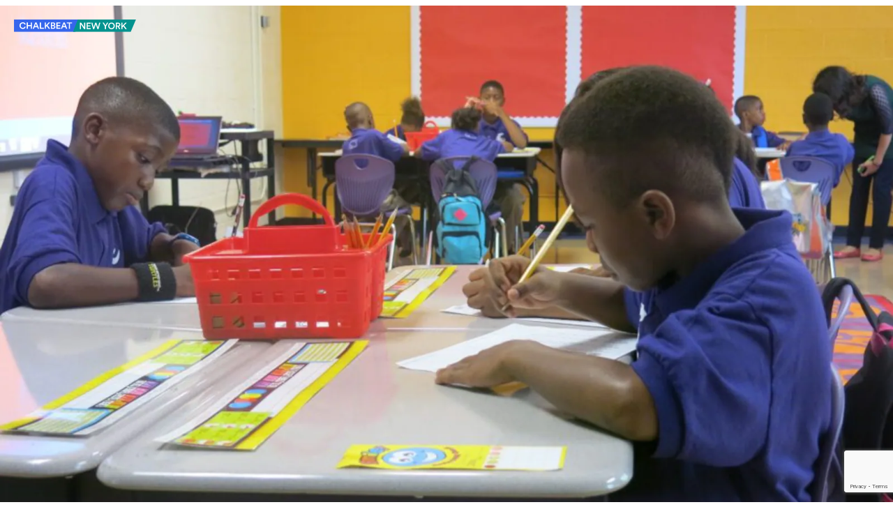

--- FILE ---
content_type: text/html; charset=utf-8
request_url: https://www.chalkbeat.org/newyork/2015/5/20/21101119/amid-debate-to-raise-cap-a-charter-school-authorizer-rejects-all-applicants/
body_size: 34047
content:
<!DOCTYPE html><html class="chalkbeat" lang="en" style="overflow-x:clip"><head><meta name="viewport" content="width=device-width, initial-scale=1"/><link rel="preload" as="image" href="/pf/resources/images/chalkbeat/logos/cb-newyork-primary.svg?d=177"/><script async="" src="https://polyfill.io/v3/polyfill.min.js?features=IntersectionObserver%2CElement.prototype.prepend%2CElement.prototype.remove%2CArray.prototype.find%2CArray.prototype.includes"></script><script async="" data-integration="nativo-ad" src="https://s.ntv.io/serve/load.js"></script><title>Amid debate to raise cap, a charter school authorizer rejects all applicants - Chalkbeat</title><meta name="description" content="The department told all 15 charter applicants their bids to open schools did not meet standards, a highly-unusual move that has raised eyebrows."/><meta name="twitter:description" content="The department told all 15 charter applicants their bids to open schools did not meet standards, a highly-unusual move that has raised eyebrows."/><meta property="og:description" content="The department told all 15 charter applicants their bids to open schools did not meet standards, a highly-unusual move that has raised eyebrows."/><meta property="og:title" content="Amid debate to raise cap, a charter school authorizer rejects all applicants"/><meta name="twitter:title" content="Amid debate to raise cap, a charter school authorizer rejects all applicants"/><meta property="og:image" content="https://www.chalkbeat.org/resizer/v2/K7OMEQRCC5CJZFYHILKYZZIGDY.jpg?smart=true&amp;auth=ab7caec12de1596a45155aec88b2382035b468414ee8fb2c80bd3281c708c4f9&amp;width=1200&amp;height=630"/><meta property="og:image:alt" content="Aspire students work on a project in March 2015. The four Aspire Memphis schools will transition to a new, independent charter organization."/><meta name="twitter:image" content="https://www.chalkbeat.org/resizer/v2/K7OMEQRCC5CJZFYHILKYZZIGDY.jpg?smart=true&amp;auth=ab7caec12de1596a45155aec88b2382035b468414ee8fb2c80bd3281c708c4f9&amp;width=1200&amp;height=630"/><meta name="twitter:image:alt" content="Aspire students work on a project in March 2015. The four Aspire Memphis schools will transition to a new, independent charter organization."/><meta property="og:type" content="article"/><meta name="robots" content="noarchive"/><meta name="parsely-type" property="parsely-type" content="post"/><meta name="parsely-section" property="parsely-section" content="front-page"/><meta name="parsely-pub-date" property="parsely-pub-date" content=""/><meta name="ad-path" property="ad-path" content="newyork"/><meta property="og:site_name" content="Chalkbeat"/><meta property="og:url" content="https://www.chalkbeat.org/newyork/2015/5/20/21101119/amid-debate-to-raise-cap-a-charter-school-authorizer-rejects-all-applicants/"/><meta name="twitter:card" content="summary_large_image"/><link rel="canonical" href="https://www.chalkbeat.org/newyork/2015/5/20/21101119/amid-debate-to-raise-cap-a-charter-school-authorizer-rejects-all-applicants/"/><link rel="preload" as="style" href="https://fonts.googleapis.com/css?family=Barlow%20Condensed:300,300i,400,400i,600,600i,700,700i|Barlow%20Condensed:300,300i,400,400i,600,600i,700,700i|IBM%20Plex%20Serif:300,300i,400,400i,600,600i,700,700i&amp;display=swap"/><link rel="preload" as="style" href="https://fonts.googleapis.com/css2?family=Crimson+Pro:ital,wght@0,200..900;1,200..900&amp;family=Figtree:ital,wght@0,300..900;1,300..900&amp;display=swap"/><meta name="og:image:width" content="1200"/><meta name="og:image:height" content="630"/><meta name="og:image:type" content="image/jpeg"/><meta name="parsely-tags" content="www.chalkbeat.org,front-page,politics-policy,charter-schools,newyork"/><meta name="article:author" content="https://www.chalkbeat.org/authors/geoff-decker"/><meta name="article:published_time" content="2015-05-20T05:03:26-0400"/><link rel="apple-touch-icon" sizes="180x180" href="/pf/resources/images/chalkbeat/apple-touch-icon-180x180.png?d=177"/><link rel="icon" type="image/png" href="/pf/resources/images/chalkbeat/favicon-32x32.png?d=177"/><link rel="icon" type="image/png" href="/pf/resources/images/chalkbeat/favicon-16x16.png?d=177"/><meta name="fb:app_id" content="735437511148430"/><link rel="stylesheet" data-testid="font-loading-url-0" href="https://fonts.googleapis.com/css?family=Barlow%20Condensed:300,300i,400,400i,600,600i,700,700i|Barlow%20Condensed:300,300i,400,400i,600,600i,700,700i|IBM%20Plex%20Serif:300,300i,400,400i,600,600i,700,700i&amp;display=swap"/><link rel="stylesheet" data-testid="font-loading-url-1" href="https://fonts.googleapis.com/css2?family=Crimson+Pro:ital,wght@0,200..900;1,200..900&amp;family=Figtree:ital,wght@0,300..900;1,300..900&amp;display=swap"/><link id="fusion-output-type-styles" rel="stylesheet" type="text/css" href="/pf/dist/components/output-types/default.css?d=177&amp;mxId=00000000"/><link id="fusion-template-styles" rel="stylesheet" type="text/css" href="/pf/dist/components/combinations/default.css?d=177&amp;mxId=00000000"/><link rel="stylesheet" href="/pf/resources/site-theme/news-theme.css?d=177"/><link rel="stylesheet" href="/pf/resources/site-theme/_css/chalkbeat-newyork.min.css?d=177"/><script type="application/javascript" id="polyfill-script">if(!Array.prototype.includes||!(window.Object && window.Object.assign)||!window.Promise||!window.Symbol||!window.fetch){document.write('<script type="application/javascript" src="/pf/dist/engine/polyfill.js?d=177&mxId=00000000" defer=""><\/script>')}</script><script id="fusion-engine-react-script" type="application/javascript" src="/pf/dist/engine/react.js?d=177&amp;mxId=00000000" defer=""></script><script id="fusion-engine-combinations-script" type="application/javascript" src="/pf/dist/components/combinations/default.js?d=177&amp;mxId=00000000" defer=""></script><script data-integration="inlineScripts">
    (function(w,d,s,l,i){
      w[l]=w[l]||[];w[l].push({'gtm.start': new Date().getTime(),event:'gtm.js'});
      var f=d.getElementsByTagName(s)[0],
      j=d.createElement(s),dl=l!='dataLayer'?'&l='+l:'';j.async=true;j.src=
      'https://www.googletagmanager.com/gtm.js?id='+i+dl;f.parentNode.insertBefore(j,f);
    })(window,document,'script','dataLayer','GTM-WXVX5VQ');
  ;
    window.addEventListener('DOMContentLoaded', (event) => {
      queryly.init("12a8b884283a4e73", document.querySelectorAll("#fusion-app"));
    });
  ;window.isIE = !!window.MSInputMethodContext && !!document.documentMode;</script><script defer="" data-integration="queryly" src="https://www.queryly.com/js/queryly.v4.min.js"></script><script type="application/ld+json">{
        "@context": "https://schema.org",
        "@type": "NewsArticle",
        "url": "https://www.chalkbeat.org/newyork/2015/5/20/21101119/amid-debate-to-raise-cap-a-charter-school-authorizer-rejects-all-applicants/",
        "mainEntityOfPage": {
          "@type": "WebPage",
          "@id": "https://www.chalkbeat.org/newyork/2015/5/20/21101119/amid-debate-to-raise-cap-a-charter-school-authorizer-rejects-all-applicants/"
        },
        "name" : "Amid debate to raise cap, a charter school authorizer rejects all applicants",
        "headline": "Amid debate to raise cap, a charter school authorizer rejects all applicants",
        "datePublished": "2015-05-20T21:03:26Z",
        "dateModified": "2023-11-17T21:22:39.102Z",
        "description": "The department told all 15 charter applicants their bids to open schools did not meet standards, a highly-unusual move that has raised eyebrows.",
        "author": [
            {
                    "@type": "Person",
                    "name": "Geoff Decker",
                    "url" : "https://ny.chalkbeat.org/authors/geoff-decker"
                }
        ],       
        "publisher": {
          "@type": "NewsMediaOrganization",
          "name": "Chalkbeat",
          "logo": {
            "@type": "ImageObject",
            "url": "https://static.themebuilder.aws.arc.pub/civicnewscompany/1724615579367.svg"
           }
        },  
        "thumbnailUrl": "https://www.chalkbeat.org/resizer/v2/K7OMEQRCC5CJZFYHILKYZZIGDY.jpg?smart=true&auth=ab7caec12de1596a45155aec88b2382035b468414ee8fb2c80bd3281c708c4f9&width=1440&height=1080",
        "image": {
          "@type": "ImageObject",
          "url": "https://www.chalkbeat.org/resizer/v2/K7OMEQRCC5CJZFYHILKYZZIGDY.jpg?smart=true&auth=ab7caec12de1596a45155aec88b2382035b468414ee8fb2c80bd3281c708c4f9&width=1440&height=1080"
        }
      }</script><script type="text/javascript">window.googletag = window.googletag || {cmd: []};
        googletag.cmd.push(function() {                
        var SECONDS_TO_WAIT_AFTER_VIEWABILITY = 30;
        googletag.pubads().addEventListener('impressionViewable', function(event) {
          var slot = event.slot;          
              setTimeout(function() {                    
                    googletag.pubads().refresh([slot]);
                  }, SECONDS_TO_WAIT_AFTER_VIEWABILITY * 1000);
          });      
      });</script>
<script>(window.BOOMR_mq=window.BOOMR_mq||[]).push(["addVar",{"rua.upush":"false","rua.cpush":"false","rua.upre":"false","rua.cpre":"false","rua.uprl":"false","rua.cprl":"false","rua.cprf":"false","rua.trans":"","rua.cook":"false","rua.ims":"false","rua.ufprl":"false","rua.cfprl":"false","rua.isuxp":"false","rua.texp":"norulematch","rua.ceh":"false","rua.ueh":"false","rua.ieh.st":"0"}]);</script>
                              <script>!function(e){var n="https://s.go-mpulse.net/boomerang/";if("False"=="True")e.BOOMR_config=e.BOOMR_config||{},e.BOOMR_config.PageParams=e.BOOMR_config.PageParams||{},e.BOOMR_config.PageParams.pci=!0,n="https://s2.go-mpulse.net/boomerang/";if(window.BOOMR_API_key="9DPLB-6CT7E-HNHU3-H84C6-5KWUU",function(){function e(){if(!o){var e=document.createElement("script");e.id="boomr-scr-as",e.src=window.BOOMR.url,e.async=!0,i.parentNode.appendChild(e),o=!0}}function t(e){o=!0;var n,t,a,r,d=document,O=window;if(window.BOOMR.snippetMethod=e?"if":"i",t=function(e,n){var t=d.createElement("script");t.id=n||"boomr-if-as",t.src=window.BOOMR.url,BOOMR_lstart=(new Date).getTime(),e=e||d.body,e.appendChild(t)},!window.addEventListener&&window.attachEvent&&navigator.userAgent.match(/MSIE [67]\./))return window.BOOMR.snippetMethod="s",void t(i.parentNode,"boomr-async");a=document.createElement("IFRAME"),a.src="about:blank",a.title="",a.role="presentation",a.loading="eager",r=(a.frameElement||a).style,r.width=0,r.height=0,r.border=0,r.display="none",i.parentNode.appendChild(a);try{O=a.contentWindow,d=O.document.open()}catch(_){n=document.domain,a.src="javascript:var d=document.open();d.domain='"+n+"';void(0);",O=a.contentWindow,d=O.document.open()}if(n)d._boomrl=function(){this.domain=n,t()},d.write("<bo"+"dy onload='document._boomrl();'>");else if(O._boomrl=function(){t()},O.addEventListener)O.addEventListener("load",O._boomrl,!1);else if(O.attachEvent)O.attachEvent("onload",O._boomrl);d.close()}function a(e){window.BOOMR_onload=e&&e.timeStamp||(new Date).getTime()}if(!window.BOOMR||!window.BOOMR.version&&!window.BOOMR.snippetExecuted){window.BOOMR=window.BOOMR||{},window.BOOMR.snippetStart=(new Date).getTime(),window.BOOMR.snippetExecuted=!0,window.BOOMR.snippetVersion=12,window.BOOMR.url=n+"9DPLB-6CT7E-HNHU3-H84C6-5KWUU";var i=document.currentScript||document.getElementsByTagName("script")[0],o=!1,r=document.createElement("link");if(r.relList&&"function"==typeof r.relList.supports&&r.relList.supports("preload")&&"as"in r)window.BOOMR.snippetMethod="p",r.href=window.BOOMR.url,r.rel="preload",r.as="script",r.addEventListener("load",e),r.addEventListener("error",function(){t(!0)}),setTimeout(function(){if(!o)t(!0)},3e3),BOOMR_lstart=(new Date).getTime(),i.parentNode.appendChild(r);else t(!1);if(window.addEventListener)window.addEventListener("load",a,!1);else if(window.attachEvent)window.attachEvent("onload",a)}}(),"".length>0)if(e&&"performance"in e&&e.performance&&"function"==typeof e.performance.setResourceTimingBufferSize)e.performance.setResourceTimingBufferSize();!function(){if(BOOMR=e.BOOMR||{},BOOMR.plugins=BOOMR.plugins||{},!BOOMR.plugins.AK){var n=""=="true"?1:0,t="",a="aofg4ziccueve2lz6wsa-f-e320a9497-clientnsv4-s.akamaihd.net",i="false"=="true"?2:1,o={"ak.v":"39","ak.cp":"1494048","ak.ai":parseInt("941409",10),"ak.ol":"0","ak.cr":9,"ak.ipv":4,"ak.proto":"h2","ak.rid":"1b98b7d1","ak.r":51990,"ak.a2":n,"ak.m":"","ak.n":"ff","ak.bpcip":"3.138.110.0","ak.cport":53016,"ak.gh":"2.17.209.146","ak.quicv":"","ak.tlsv":"tls1.3","ak.0rtt":"","ak.0rtt.ed":"","ak.csrc":"-","ak.acc":"","ak.t":"1769600420","ak.ak":"hOBiQwZUYzCg5VSAfCLimQ==ZfooTaaOmKJAcApXmQe5m5gd7yu1QA82NYC4dlnUyFfoTIVGDDp9rI4MXtRroH926Pc3QBiwRmz//iJXkUanoSXmn9906KZs+YDlNHhWqLC0TIasDP6h6H7OHJlKUHNuGwDY3bC1Ql8pHO51ioeeBZIVoet3zh2q94CX8O8SuA4PMtczIsjHJza0QHU4NJs1g6mgaV0CEutuZPdCVsnPA65GrSc19Kl8h7quMBpJKokmTog3JJwIz3/AeGEXTkNTJGj8wWtRHLHgD0PDaulKa2MKZ2g0dvN+6E8mwIHqbLrUuE6lqdhkKHKOZh/iNHyIDSIgJ77/jlnvnLQ5F/rcCO7wH7oNDXm/mGiX3fJiChccxGwtl7wrZt6W5r7UoI+o5P1T8q/Xn9A9VsUR+kbG6KMikQ6Rvacicwhs7hzZ8KM=","ak.pv":"10","ak.dpoabenc":"","ak.tf":i};if(""!==t)o["ak.ruds"]=t;var r={i:!1,av:function(n){var t="http.initiator";if(n&&(!n[t]||"spa_hard"===n[t]))o["ak.feo"]=void 0!==e.aFeoApplied?1:0,BOOMR.addVar(o)},rv:function(){var e=["ak.bpcip","ak.cport","ak.cr","ak.csrc","ak.gh","ak.ipv","ak.m","ak.n","ak.ol","ak.proto","ak.quicv","ak.tlsv","ak.0rtt","ak.0rtt.ed","ak.r","ak.acc","ak.t","ak.tf"];BOOMR.removeVar(e)}};BOOMR.plugins.AK={akVars:o,akDNSPreFetchDomain:a,init:function(){if(!r.i){var e=BOOMR.subscribe;e("before_beacon",r.av,null,null),e("onbeacon",r.rv,null,null),r.i=!0}return this},is_complete:function(){return!0}}}}()}(window);</script></head><body class="content-story" style="overflow-x:clip"><noscript><iframe title="gtm" src="https://www.googletagmanager.com/ns.html?id=GTM-WXVX5VQ" height="0" width="0" style="display:none;visibility:hidden"></iframe></noscript><a class="skip-main" href="#main">Skip to main content</a><div id="fusion-app" class="layout-section"><div class="site-chalkbeat custom-layout oneColumn story-layout-headline_below"><header class="header"><div class="sticky-header "><a href="/newyork"><img height="60" width="60" class="PageLogo-image" src="/pf/resources/images/chalkbeat/logos/cb-newyork-primary.svg?d=177" alt="Chalkbeat New York"/></a><div class="ActionBarInStickyBar"><a href="https://www.facebook.com/dialog/share?app_id=735437511148430&amp;display=popup&amp;href=https%3A%2F%2Fwww.chalkbeat.org%2Fnewyork%2F2015%2F5%2F20%2F21101119%2Famid-debate-to-raise-cap-a-charter-school-authorizer-rejects-all-applicants%2F" target="_blank" rel="noreferrer" class="ActionLink fb"><svg class="facebook"><use xlink:href="#icon-facebook"></use></svg><span>Facebook</span></a><a href="https://twitter.com/intent/tweet?url=https%3A%2F%2Fwww.chalkbeat.org%2Fnewyork%2F2015%2F5%2F20%2F21101119%2Famid-debate-to-raise-cap-a-charter-school-authorizer-rejects-all-applicants%2F" target="_blank" rel="noreferrer" class="ActionLink"><svg class="c-icon" width="15" height="15" xmlns="http://www.w3.org/2000/svg" viewBox="0 0 512 512" fill="currentColor" aria-hidden="true" focusable="false"><path d="M389.2 48h70.6L305.6 224.2 487 464H345L233.7 318.6 106.5 464H35.8L200.7 275.5 26.8 48H172.4L272.9 180.9 389.2 48zM364.4 421.8h39.1L151.1 88h-42L364.4 421.8z"></path></svg><span>X</span></a></div></div></header><div class="overlay-header"><div class="overlay-image"><div class="logo-overlay"><a aria-label="home page" href="/newyork" data-cms-ai="0"><img class="PageLogo-image" src="/pf/resources/images/chalkbeat/logos/cb-newyork-primary.svg?d=177" alt="Chalkbeat New York"/></a></div><figure class="overlay-image"><img data-chromatic="ignore" alt="Aspire students work on a project in March 2015. The four Aspire Memphis schools will transition to a new, independent charter organization." class="c-image" loading="lazy" src="https://www.chalkbeat.org/resizer/v2/K7OMEQRCC5CJZFYHILKYZZIGDY.jpg?auth=ab7caec12de1596a45155aec88b2382035b468414ee8fb2c80bd3281c708c4f9&amp;smart=true&amp;width=1600&amp;height=900" srcSet="https://www.chalkbeat.org/resizer/v2/K7OMEQRCC5CJZFYHILKYZZIGDY.jpg?auth=ab7caec12de1596a45155aec88b2382035b468414ee8fb2c80bd3281c708c4f9&amp;smart=true&amp;width=768&amp;height=432 768w, https://www.chalkbeat.org/resizer/v2/K7OMEQRCC5CJZFYHILKYZZIGDY.jpg?auth=ab7caec12de1596a45155aec88b2382035b468414ee8fb2c80bd3281c708c4f9&amp;smart=true&amp;width=1024&amp;height=576 1024w, https://www.chalkbeat.org/resizer/v2/K7OMEQRCC5CJZFYHILKYZZIGDY.jpg?auth=ab7caec12de1596a45155aec88b2382035b468414ee8fb2c80bd3281c708c4f9&amp;smart=true&amp;width=1600&amp;height=900 1600w" sizes="100vw" width="1600" height="900"/><figcaption><p class="image-metadata"><span> Aspire students work on a project in March 2015. The four Aspire Memphis schools will transition to a new, independent charter organization.  <!-- --> </span></p></figcaption></figure></div><div class="overlay-text"></div></div><section role="main" id="main" class="main" tabindex="-1"><div class="container layout-section"><div class="breadcrumbs"><a href="/politics-policy/">Politics &amp; Policy</a><a href="/charter-schools">Charter schools</a></div><h1 class="b-headline">Amid debate to raise cap, a charter school authorizer rejects all applicants</h1><div class="byline"><span class="author">By <div class="Page-byline"><div class="Page-authors"><a href="https://www.chalkbeat.org/authors/geoff-decker">Geoff Decker</a></div></div></span><span class="separator"> | </span><span class="date">May 20, 2015, 9:03pm UTC</span></div><div class="share-bar"><ul><li><a href="https://bsky.app/intent/compose?text=https%3A%2F%2Fwww.chalkbeat.org%2Fnewyork%2F2015%2F5%2F20%2F21101119%2Famid-debate-to-raise-cap-a-charter-school-authorizer-rejects-all-applicants%2F" target="_blank" rel="noreferrer" class="bluesky-share-button"><svg xmlns="http://www.w3.org/2000/svg" viewBox="0 0 600 530" version="1.1"><path d="m135.72 44.03c66.496 49.921 138.02 151.14 164.28 205.46 26.262-54.316 97.782-155.54 164.28-205.46 47.98-36.021 125.72-63.892 125.72 24.795 0 17.712-10.155 148.79-16.111 170.07-20.703 73.984-96.144 92.854-163.25 81.433 117.3 19.964 147.14 86.092 82.697 152.22-122.39 125.59-175.91-31.511-189.63-71.766-2.514-7.3797-3.6904-10.832-3.7077-7.8964-0.0174-2.9357-1.1937 0.51669-3.7077 7.8964-13.714 40.255-67.233 197.36-189.63 71.766-64.444-66.128-34.605-132.26 82.697-152.22-67.108 11.421-142.55-7.4491-163.25-81.433-5.9562-21.282-16.111-152.36-16.111-170.07 0-88.687 77.742-60.816 125.72-24.795z" fill="#1185fe"></path></svg></a></li><li><a href="https://www.threads.net/intent/post?url=https%3A%2F%2Fwww.chalkbeat.org%2Fnewyork%2F2015%2F5%2F20%2F21101119%2Famid-debate-to-raise-cap-a-charter-school-authorizer-rejects-all-applicants%2F" target="_blank" rel="noreferrer" class="threads-share-button"><svg xmlns="http://www.w3.org/2000/svg" aria-label="Threads" viewBox="0 0 192 192"><path class="x19hqcy" d="M141.537 88.9883C140.71 88.5919 139.87 88.2104 139.019 87.8451C137.537 60.5382 122.616 44.905 97.5619 44.745C97.4484 44.7443 97.3355 44.7443 97.222 44.7443C82.2364 44.7443 69.7731 51.1409 62.102 62.7807L75.881 72.2328C81.6116 63.5383 90.6052 61.6848 97.2286 61.6848C97.3051 61.6848 97.3819 61.6848 97.4576 61.6855C105.707 61.7381 111.932 64.1366 115.961 68.814C118.893 72.2193 120.854 76.925 121.825 82.8638C114.511 81.6207 106.601 81.2385 98.145 81.7233C74.3247 83.0954 59.0111 96.9879 60.0396 116.292C60.5615 126.084 65.4397 134.508 73.775 140.011C80.8224 144.663 89.899 146.938 99.3323 146.423C111.79 145.74 121.563 140.987 128.381 132.296C133.559 125.696 136.834 117.143 138.28 106.366C144.217 109.949 148.617 114.664 151.047 120.332C155.179 129.967 155.42 145.8 142.501 158.708C131.182 170.016 117.576 174.908 97.0135 175.059C74.2042 174.89 56.9538 167.575 45.7381 153.317C35.2355 139.966 29.8077 120.682 29.6052 96C29.8077 71.3178 35.2355 52.0336 45.7381 38.6827C56.9538 24.4249 74.2039 17.11 97.0132 16.9405C119.988 17.1113 137.539 24.4614 149.184 38.788C154.894 45.8136 159.199 54.6488 162.037 64.9503L178.184 60.6422C174.744 47.9622 169.331 37.0357 161.965 27.974C147.036 9.60668 125.202 0.195148 97.0695 0H96.9569C68.8816 0.19447 47.2921 9.6418 32.7883 28.0793C19.8819 44.4864 13.2244 67.3157 13.0007 95.9325L13 96L13.0007 96.0675C13.2244 124.684 19.8819 147.514 32.7883 163.921C47.2921 182.358 68.8816 191.806 96.9569 192H97.0695C122.03 191.827 139.624 185.292 154.118 170.811C173.081 151.866 172.51 128.119 166.26 113.541C161.776 103.087 153.227 94.5962 141.537 88.9883ZM98.4405 129.507C88.0005 130.095 77.1544 125.409 76.6196 115.372C76.2232 107.93 81.9158 99.626 99.0812 98.6368C101.047 98.5234 102.976 98.468 104.871 98.468C111.106 98.468 116.939 99.0737 122.242 100.233C120.264 124.935 108.662 128.946 98.4405 129.507Z"></path></svg></a></li><li><a href="https://twitter.com/intent/tweet?url=https%3A%2F%2Fwww.chalkbeat.org%2Fnewyork%2F2015%2F5%2F20%2F21101119%2Famid-debate-to-raise-cap-a-charter-school-authorizer-rejects-all-applicants%2F" target="_blank" rel="noreferrer"><svg><svg class="c-icon" width="22" height="22" xmlns="http://www.w3.org/2000/svg" viewBox="0 0 512 512" fill="currentColor" aria-hidden="true" focusable="false"><path d="M389.2 48h70.6L305.6 224.2 487 464H345L233.7 318.6 106.5 464H35.8L200.7 275.5 26.8 48H172.4L272.9 180.9 389.2 48zM364.4 421.8h39.1L151.1 88h-42L364.4 421.8z"></path></svg></svg></a></li><li><a href="https://www.facebook.com/dialog/share?app_id=735437511148430&amp;display=popup&amp;href=https%3A%2F%2Fwww.chalkbeat.org%2Fnewyork%2F2015%2F5%2F20%2F21101119%2Famid-debate-to-raise-cap-a-charter-school-authorizer-rejects-all-applicants%2F" target="_blank" rel="noreferrer" class="facebook-share-button"><svg><use xlink:href="#icon-facebook"></use></svg></a></li><li><a href="https://www.reddit.com/submit?url=https%3A%2F%2Fwww.chalkbeat.org%2Fnewyork%2F2015%2F5%2F20%2F21101119%2Famid-debate-to-raise-cap-a-charter-school-authorizer-rejects-all-applicants%2F" target="_blank" rel="noreferrer" class="reddit-share-button"><svg><svg class="c-icon" width="22" height="22" xmlns="http://www.w3.org/2000/svg" viewBox="0 0 512 512" fill="currentColor" aria-hidden="true" focusable="false"><path d="M440.3 203.5c-15 0-28.2 6.2-37.9 15.9-35.7-24.7-83.8-40.6-137.1-42.3L293 52.3l88.2 19.8c0 21.6 17.6 39.2 39.2 39.2 22 0 39.7-18.1 39.7-39.7s-17.6-39.7-39.7-39.7c-15.4 0-28.7 9.3-35.3 22l-97.4-21.6c-4.9-1.3-9.7 2.2-11 7.1L246.3 177c-52.9 2.2-100.5 18.1-136.3 42.8-9.7-10.1-23.4-16.3-38.4-16.3-55.6 0-73.8 74.6-22.9 100.1-1.8 7.9-2.6 16.3-2.6 24.7 0 83.8 94.4 151.7 210.3 151.7 116.4 0 210.8-67.9 210.8-151.7 0-8.4-.9-17.2-3.1-25.1 49.9-25.6 31.5-99.7-23.8-99.7zM129.4 308.9c0-22 17.6-39.7 39.7-39.7 21.6 0 39.2 17.6 39.2 39.7 0 21.6-17.6 39.2-39.2 39.2-22 .1-39.7-17.6-39.7-39.2zm214.3 93.5c-36.4 36.4-139.1 36.4-175.5 0-4-3.5-4-9.7 0-13.7 3.5-3.5 9.7-3.5 13.2 0 27.8 28.5 120 29 149 0 3.5-3.5 9.7-3.5 13.2 0 4.1 4 4.1 10.2.1 13.7zm-.8-54.2c-21.6 0-39.2-17.6-39.2-39.2 0-22 17.6-39.7 39.2-39.7 22 0 39.7 17.6 39.7 39.7-.1 21.5-17.7 39.2-39.7 39.2z"></path></svg></svg></a></li><li><a href="https://www.linkedin.com/shareArticle?mini=true&amp;url=https%3A%2F%2Fwww.chalkbeat.org%2Fnewyork%2F2015%2F5%2F20%2F21101119%2Famid-debate-to-raise-cap-a-charter-school-authorizer-rejects-all-applicants%2F" target="_blank" rel="noreferrer" class="linkedin-share-button"><svg><svg class="c-icon" width="22" height="22" xmlns="http://www.w3.org/2000/svg" viewBox="0 0 512 512" fill="currentColor" aria-hidden="true" focusable="false"><path d="M100.28 448H7.4V148.9h92.88zM53.79 108.1C24.09 108.1 0 83.5 0 53.8a53.79 53.79 0 0 1 107.58 0c0 29.7-24.1 54.3-53.79 54.3zM447.9 448h-92.68V302.4c0-34.7-.7-79.2-48.29-79.2-48.29 0-55.69 37.7-55.69 76.7V448h-92.78V148.9h89.08v40.8h1.3c12.4-23.5 42.69-48.3 87.88-48.3 94 0 111.28 61.9 111.28 142.3V448z"></path></svg></svg></a></li></ul><a class="republish-link" href="/republish/newyork/2015/5/20/21101119/amid-debate-to-raise-cap-a-charter-school-authorizer-rejects-all-applicants/">Republish</a></div><article class="default__ArticleBodyCivic-sc-1px4eze-2 dBbmFz article-body-wrapper"><p class="default__StyledText-sc-1px4eze-0 egVxCn body-paragraph">Cynthia McCallister, an education professor whose <a href="http://ny.chalkbeat.org/2011/10/11/at-newcomer-school-teachers-step-back-to-help-students-learn/#.VVy_epNViko">teaching models</a> have become a fixture in some district schools, was looking for&nbsp;new ways to put her ideas to work.</p><p class="default__StyledText-sc-1px4eze-0 egVxCn body-paragraph">So last November, she decided to apply to open Education for Tomorrow Bronx Charter High School, a process she described as taking 50 hours a week for the next several weeks to complete.</p><p class="default__StyledText-sc-1px4eze-0 egVxCn body-paragraph">“You basically open up your vein&nbsp;and spill out all this blood, sweat, and tears,” McCallister said.</p><p class="default__StyledText-sc-1px4eze-0 egVxCn body-paragraph">The <a href="http://www.p12.nysed.gov/psc/documents/EdTomCnR.pdf">60-page&nbsp;plan</a> she produced wasn’t enough for the State Education Department, which denied McCallister’s application, citing shortcomings of the school’s staffing plan, assessment system, and&nbsp;budget.</p><p class="default__StyledText-sc-1px4eze-0 egVxCn body-paragraph">McCallister wasn’t the only applicant&nbsp;disappointed. In fact, the department told all 15 groups that submitted plans&nbsp;to open new charter schools that they did not meet the state’s standards, marking the first time since at least 2010 that an open application period will end without an approval for a New York City applicant.</p><p class="default__StyledText-sc-1px4eze-0 egVxCn body-paragraph">State education officials said the decisions were&nbsp;a reflection of the department’s high&nbsp;standards. But the applicants also found themselves caught up in&nbsp;a moment when the implications of granting charters are greater than ever, as advocates push legislators to raise the state’s charter cap by June&nbsp;and&nbsp;opposing lawmakers&nbsp;point&nbsp;at the remaining charters as evidence that the cap is fine where it is.</p><p class="default__StyledText-sc-1px4eze-0 egVxCn body-paragraph">The timing has raised eyebrows among the prospective charter school leaders, many of whom said the feedback they received in their denial letters didn’t add up.</p><p class="default__StyledText-sc-1px4eze-0 egVxCn body-paragraph">“I’m not sure really what’s going on,” McCallister said.</p><p class="default__StyledText-sc-1px4eze-0 egVxCn body-paragraph">Senate Republicans and Gov. Andrew Cuomo have both proposed lifting the cap by as many as 100 schools statewide. Assembly Speaker Carl Heastie, meanwhile, has&nbsp;called attention to&nbsp;the 157 charters the state still has left to distribute — including&nbsp;25 for New York City.</p><p class="default__StyledText-sc-1px4eze-0 egVxCn body-paragraph">“There’s still a few charters to go under the cap,” Heastie said Tuesday.&nbsp;“We don’t necessarily see a need to take any action.”</p><p class="default__StyledText-sc-1px4eze-0 egVxCn body-paragraph">Regents Chancellor Merryl Tisch, who has been a booster of charter schools during her six-year tenure as Regents head, made a version of the same argument in an interview this week.</p><p class="default__StyledText-sc-1px4eze-0 egVxCn body-paragraph">“My feeling is, what difference does it make if you raise the charter cap if, the truth is, you make it harder to get through the process?” Tisch said. “I believe in opening good schools.”</p><p class="default__StyledText-sc-1px4eze-0 egVxCn body-paragraph">Tisch said the Regents have&nbsp;<a href="http://ny.chalkbeat.org/2014/12/15/regents-refuse-to-approve-charter-school-renewals-pointing-to-citys-own-reports/">grown</a> <a href="http://ny.chalkbeat.org/2015/01/12/power-struggle-over-charter-schools-to-continue-as-city-officials-head-to-albany/#.VLQf0GTF8ms">increasingly</a> <a href="http://ny.chalkbeat.org/2015/02/09/citys-charter-school-oversight-again-called-into-question-by-regents/">concerned</a> about the number of struggling charter schools that they have renewed this year. The Regents also <a href="https://www.democratandchronicle.com/story/news/2014/11/26/merryl-tisch-regents-ted-morris-charter-school/19549033/">came under heavy scrutiny</a>&nbsp;last year after they were forced to rescind a new charter that the department had granted to a Rochester school whose founding member lied about his credentials.</p><p class="default__StyledText-sc-1px4eze-0 egVxCn body-paragraph">Charter authorizers must make the process “very stringent,” Tisch said. “Don’t just grant a charter because someone has a nice idea. Grant a charter because they have proven to you beyond any question that they can manage a very complicated situation and that they’re going to bring all their capacity-building resources to bear.”</p><p class="default__StyledText-sc-1px4eze-0 egVxCn body-paragraph">Of the <a href="http://www.p12.nysed.gov/psc/2015Rd1FullApplications.html">15 groups</a> angling to open charters this year, 12 were for&nbsp;New York City: three in Brooklyn, three in the Bronx, three in Manhattan, two in Queens, and one in Staten Island.</p><p class="default__StyledText-sc-1px4eze-0 egVxCn body-paragraph">Three of the applicants already operated schools and wanted to replicate their models. <a href="http://www.p12.nysed.gov/psc/documents/GrowingCnR.pdf">One of them</a>, Growing Up Green Charter School II, even received an endorsement from Assembly education committee chair Catherine Nolan, whose staunch ally, the&nbsp;teachers union, opposes the growth of charter schools.</p><p class="default__StyledText-sc-1px4eze-0 egVxCn body-paragraph">Bill Clarke, the director of the state’s charter-school office, said he and his staff decided not to advance any plans based on its standard criteria. That process has gotten stricter in recent years: 15 percent of applicants that submitted a letter of intent received charters in 2012, whereas just 8 percent have in the subsequent two years.</p><p class="default__StyledText-sc-1px4eze-0 egVxCn body-paragraph">“It’s not a numbers game,” Clarke said. “It’s a quality game.”</p><p class="default__StyledText-sc-1px4eze-0 egVxCn body-paragraph">With the exception of a special application round set up specifically for Buffalo, the department has never before accepted applications and then not invited any groups to the next round, which involves interviews with the proposed school’s leaders and department staff.</p><p class="default__StyledText-sc-1px4eze-0 egVxCn body-paragraph">The 15 rejected&nbsp;applicants will be allowed to reapply when a second round of the application process starts on June 23, less than a week after the legislative session ends.</p><p class="default__StyledText-sc-1px4eze-0 egVxCn body-paragraph">For now, other issues facing the legislature in its final 12 working days have taken up more of the spotlight than&nbsp;the&nbsp;charter-school cap. Cuomo has spent the past week campaigning for <a href="http://ny.chalkbeat.org/wp-admin/ny.chalkbeat.org/2015/05/12/cuomo-throws-support-behind-tax-credits-for-private-school-scholarships/">a tax credit bill</a> that would boost enrollment in private schools, leaving charter advocates to try to&nbsp;<a href="http://ny.chalkbeat.org/2015/05/15/saying-mayoral-control-is-at-stake-a-charter-leader-asks-de-blasio-for-support/">pressure&nbsp;Mayor Bill de Blasio</a> to&nbsp;support&nbsp;lifting the cap.</p></article></div></section><footer class="footer"><div class="c-stack b-single-chain" data-style-direction="vertical" data-style-justification="start" data-style-alignment="unset" data-style-inline="false" data-style-wrap="nowrap"><div class="c-stack b-single-chain__children-stack" data-style-direction="vertical" data-style-justification="start" data-style-alignment="unset" data-style-inline="false" data-style-wrap="nowrap"><div id="fusion-static-enter:f0fQXcYd2Wdm1Am-4-0-0" style="display:none" data-fusion-component="f0fQXcYd2Wdm1Am-4-0-0"></div><div class="customfooter"><footer><div class="footer-content"><div class="footer-grid"><div class="footer-column"><h3>Who We Are</h3><ul><li><a href="/pages/about/">About Us</a></li><li><a href="/pages/ethics/">Code of Ethics</a></li><li><a href="/pages/our-staff/">Our Staff</a></li><li><a href="/pages/careers/">Careers at Chalkbeat</a></li><li><a href="/pages/awards/">Awards</a></li><li><a href="/pages/supporters/">Our Supporters</a></li></ul></div><div class="footer-column"><h3>Policies</h3><ul><li><a href="/pages/republishing/">Republishing</a></li><li><a href="/pages/privacy-policy/">Privacy Policy</a></li><li><a href="https://www.civicnews.org/tos">Terms of Service</a></li></ul></div><div class="footer-column"><h3>Contact</h3><ul><li><a href="/contact/">Contact Us</a></li><li><a href="/pages/become-a-chalkbeat-sponsor/">Become a Sponsor</a></li><li><a href="/pages/how-to-be-a-source/">How to Be a Source</a></li><li><a href="/newsletters/">Newsletters</a></li></ul></div><div class="footer-column"><h3>Newsrooms</h3><ul><li><a href="https://www.chalkbeat.org/">Chalkbeat</a></li><li><a href="https://www.votebeat.org/">Votebeat</a></li><li><a href="https://www.healthbeat.org/">Healthbeat</a></li></ul></div></div></div><div class="footer-bottom"><div class="footer-bottom-grid"><div class="footer-social"><a href="https://www.instagram.com/chalkbeatorg/"><img src="[data-uri]" alt="Instagram"/></a><a href="https://www.facebook.com/Chalkbeat/"><img src="[data-uri]" alt="Facebook"/></a><a href="https://www.linkedin.com/company/chalkbeat"><img src="[data-uri]" alt="LinkedIn"/></a><a href="https://twitter.com/chalkbeat"><img src="[data-uri]" alt="X"/></a></div><div class="footer-legal"><p>CHALKBEAT IS A CIVIC NEWS COMPANY NEWSROOM<!-- --> <span> ©<!-- -->2026</span></p></div><div class="footer-brand"><img src="[data-uri]" alt="Logo Civic News Company" class="logo-footer"/></div></div></div></footer></div><div id="fusion-static-exit:f0fQXcYd2Wdm1Am-4-0-0" style="display:none" data-fusion-component="f0fQXcYd2Wdm1Am-4-0-0"></div></div></div></footer></div></div><script id="fusion-metadata" type="application/javascript">window.Fusion=window.Fusion||{};Fusion.arcSite="chalkbeat";Fusion.contextPath="/pf";Fusion.mxId="00000000";Fusion.deployment="177";Fusion.globalContent={"_id":"TMHTQPYX4ZH6FDBJVIFDDRKFFY","additional_properties":{"has_published_copy":true,"migrated":"chorus"},"canonical_website":"chalkbeat","content_elements":[{"content":"Cynthia McCallister, an education professor whose <a href=\"http://ny.chalkbeat.org/2011/10/11/at-newcomer-school-teachers-step-back-to-help-students-learn/#.VVy_epNViko\">teaching models</a> have become a fixture in some district schools, was looking for&nbsp;new ways to put her ideas to work.","type":"text"},{"content":"So last November, she decided to apply to open Education for Tomorrow Bronx Charter High School, a process she described as taking 50 hours a week for the next several weeks to complete.","type":"text"},{"content":"“You basically open up your vein&nbsp;and spill out all this blood, sweat, and tears,” McCallister said.","type":"text"},{"content":"The <a href=\"http://www.p12.nysed.gov/psc/documents/EdTomCnR.pdf\">60-page&nbsp;plan</a> she produced wasn’t enough for the State Education Department, which denied McCallister’s application, citing shortcomings of the school’s staffing plan, assessment system, and&nbsp;budget.","type":"text"},{"content":"McCallister wasn’t the only applicant&nbsp;disappointed. In fact, the department told all 15 groups that submitted plans&nbsp;to open new charter schools that they did not meet the state’s standards, marking the first time since at least 2010 that an open application period will end without an approval for a New York City applicant.","type":"text"},{"content":"State education officials said the decisions were&nbsp;a reflection of the department’s high&nbsp;standards. But the applicants also found themselves caught up in&nbsp;a moment when the implications of granting charters are greater than ever, as advocates push legislators to raise the state’s charter cap by June&nbsp;and&nbsp;opposing lawmakers&nbsp;point&nbsp;at the remaining charters as evidence that the cap is fine where it is.","type":"text"},{"content":"The timing has raised eyebrows among the prospective charter school leaders, many of whom said the feedback they received in their denial letters didn’t add up.","type":"text"},{"content":"“I’m not sure really what’s going on,” McCallister said.","type":"text"},{"content":"Senate Republicans and Gov. Andrew Cuomo have both proposed lifting the cap by as many as 100 schools statewide. Assembly Speaker Carl Heastie, meanwhile, has&nbsp;called attention to&nbsp;the 157 charters the state still has left to distribute — including&nbsp;25 for New York City.","type":"text"},{"content":"“There’s still a few charters to go under the cap,” Heastie said Tuesday.&nbsp;“We don’t necessarily see a need to take any action.”","type":"text"},{"content":"Regents Chancellor Merryl Tisch, who has been a booster of charter schools during her six-year tenure as Regents head, made a version of the same argument in an interview this week.","type":"text"},{"content":"“My feeling is, what difference does it make if you raise the charter cap if, the truth is, you make it harder to get through the process?” Tisch said. “I believe in opening good schools.”","type":"text"},{"content":"Tisch said the Regents have&nbsp;<a href=\"http://ny.chalkbeat.org/2014/12/15/regents-refuse-to-approve-charter-school-renewals-pointing-to-citys-own-reports/\">grown</a> <a href=\"http://ny.chalkbeat.org/2015/01/12/power-struggle-over-charter-schools-to-continue-as-city-officials-head-to-albany/#.VLQf0GTF8ms\">increasingly</a> <a href=\"http://ny.chalkbeat.org/2015/02/09/citys-charter-school-oversight-again-called-into-question-by-regents/\">concerned</a> about the number of struggling charter schools that they have renewed this year. The Regents also <a href=\"https://www.democratandchronicle.com/story/news/2014/11/26/merryl-tisch-regents-ted-morris-charter-school/19549033/\">came under heavy scrutiny</a>&nbsp;last year after they were forced to rescind a new charter that the department had granted to a Rochester school whose founding member lied about his credentials.","type":"text"},{"content":"Charter authorizers must make the process “very stringent,” Tisch said. “Don’t just grant a charter because someone has a nice idea. Grant a charter because they have proven to you beyond any question that they can manage a very complicated situation and that they’re going to bring all their capacity-building resources to bear.”","type":"text"},{"content":"Of the <a href=\"http://www.p12.nysed.gov/psc/2015Rd1FullApplications.html\">15 groups</a> angling to open charters this year, 12 were for&nbsp;New York City: three in Brooklyn, three in the Bronx, three in Manhattan, two in Queens, and one in Staten Island.","type":"text"},{"content":"Three of the applicants already operated schools and wanted to replicate their models. <a href=\"http://www.p12.nysed.gov/psc/documents/GrowingCnR.pdf\">One of them</a>, Growing Up Green Charter School II, even received an endorsement from Assembly education committee chair Catherine Nolan, whose staunch ally, the&nbsp;teachers union, opposes the growth of charter schools.","type":"text"},{"content":"Bill Clarke, the director of the state’s charter-school office, said he and his staff decided not to advance any plans based on its standard criteria. That process has gotten stricter in recent years: 15 percent of applicants that submitted a letter of intent received charters in 2012, whereas just 8 percent have in the subsequent two years.","type":"text"},{"content":"“It’s not a numbers game,” Clarke said. “It’s a quality game.”","type":"text"},{"content":"With the exception of a special application round set up specifically for Buffalo, the department has never before accepted applications and then not invited any groups to the next round, which involves interviews with the proposed school’s leaders and department staff.","type":"text"},{"content":"The 15 rejected&nbsp;applicants will be allowed to reapply when a second round of the application process starts on June 23, less than a week after the legislative session ends.","type":"text"},{"content":"For now, other issues facing the legislature in its final 12 working days have taken up more of the spotlight than&nbsp;the&nbsp;charter-school cap. Cuomo has spent the past week campaigning for <a href=\"http://ny.chalkbeat.org/wp-admin/ny.chalkbeat.org/2015/05/12/cuomo-throws-support-behind-tax-credits-for-private-school-scholarships/\">a tax credit bill</a> that would boost enrollment in private schools, leaving charter advocates to try to&nbsp;<a href=\"http://ny.chalkbeat.org/2015/05/15/saying-mayoral-control-is-at-stake-a-charter-leader-asks-de-blasio-for-support/\">pressure&nbsp;Mayor Bill de Blasio</a> to&nbsp;support&nbsp;lifting the cap.","type":"text"}],"copyright":"cb-newyork","created_date":"2023-10-31T05:23:07.113Z","credits":{"by":[{"_id":"SMMBV35LGRCYVJ545LEKMVYRCA","type":"author","version":"0.5.8","name":"Geoff Decker","org":"America/New_York","url":"https://ny.chalkbeat.org/authors/geoff-decker","slug":"geoff-decker","social_links":[{"site":"email","url":"gdecker@chalkbeat.org"},{"site":"rss","url":"https://ny.chalkbeat.org/authors/geoff-decker/rss"}],"socialLinks":[{"site":"email","url":"gdecker@chalkbeat.org","deprecated":true,"deprecation_msg":"Please use social_links."},{"site":"rss","url":"https://ny.chalkbeat.org/authors/geoff-decker/rss","deprecated":true,"deprecation_msg":"Please use social_links."}],"additional_properties":{"original":{"_id":"SMMBV35LGRCYVJ545LEKMVYRCA","slug":"geoff-decker","byline":"Geoff Decker","firstName":"Geoff","lastName":"Decker","expertise":"Author","location":"America/New_York","role":"Author","author_type":"Author","email":"gdecker@chalkbeat.org","rss":"https://ny.chalkbeat.org/authors/geoff-decker/rss","bio_page":"https://ny.chalkbeat.org/authors/geoff-decker","last_updated_date":"2023-08-16T21:33:57.350Z","books":[],"podcasts":[],"education":[],"awards":[]}}}]},"description":{"basic":"The department told all 15 charter applicants their bids to open schools did not meet standards, a highly-unusual move that has raised eyebrows."},"display_date":"2015-05-20T21:03:26Z","first_publish_date":"2015-05-20T21:03:26Z","headlines":{"basic":"Amid debate to raise cap, a charter school authorizer rejects all applicants","meta_title":"Amid debate to raise cap, a charter school authorizer rejects all applicants","print":"The department told all 15 charter applicants their bids to open schools did not meet standards, a highly-unusual move that has raised eyebrows."},"label":{"social_description":{"display":true,"text":"The department told all 15 charter applicants their bids to open schools did not meet standards, a highly-unusual move that has raised eyebrows."},"social_title":{"display":true,"text":"Amid debate to raise cap, a charter school authorizer rejects all applicants"}},"language":"en","last_updated_date":"2023-11-17T21:22:39.102Z","owner":{"id":"civicnewscompany","sponsored":false},"planning":{"scheduling":{"planned_publish_date":"2015-05-20T21:03:26.000Z","scheduled_publish_date":"2015-05-20T21:03:26.000Z"},"story_length":{}},"promo_items":{"basic":{"_id":"K7OMEQRCC5CJZFYHILKYZZIGDY","additional_properties":{"fullSizeResizeUrl":"/resizer/WmyFPYyVYeOqGa8NMSyDw1vl32w=/arc-photo-civicnewscompany/arc2-prod/public/K7OMEQRCC5CJZFYHILKYZZIGDY.jpg","galleries":[],"mime_type":"image/jpeg","originalName":"Aspire_kids_1_e1547153096706.jpg","originalUrl":"https://cloudfront-us-east-1.images.arcpublishing.com/civicnewscompany/K7OMEQRCC5CJZFYHILKYZZIGDY.jpg","proxyUrl":"/resizer/WmyFPYyVYeOqGa8NMSyDw1vl32w=/arc-photo-civicnewscompany/arc2-prod/public/K7OMEQRCC5CJZFYHILKYZZIGDY.jpg","published":true,"resizeUrl":"/resizer/WmyFPYyVYeOqGa8NMSyDw1vl32w=/arc-photo-civicnewscompany/arc2-prod/public/K7OMEQRCC5CJZFYHILKYZZIGDY.jpg","restricted":false,"thumbnailResizeUrl":"/resizer/2KlVahJ6G06Rr7Crxlt9a8ygtao=/300x0/arc-photo-civicnewscompany/arc2-prod/public/K7OMEQRCC5CJZFYHILKYZZIGDY.jpg","version":1},"alt_text":"Aspire students work on a project in March 2015. The four Aspire Memphis schools will transition to a new, independent charter organization.","auth":{"1":"ab7caec12de1596a45155aec88b2382035b468414ee8fb2c80bd3281c708c4f9"},"caption":" Aspire students work on a project in March 2015. The four Aspire Memphis schools will transition to a new, independent charter organization.  ","created_date":"2023-10-31T05:04:57Z","height":562,"last_updated_date":"2023-11-07T20:46:48Z","licensable":false,"owner":{"name":"Chalkbeat New York"},"source":{"additional_properties":{"editor":"photo center"},"edit_url":"","system":"photo center"},"subtitle":"","type":"image","url":"https://cloudfront-us-east-1.images.arcpublishing.com/civicnewscompany/K7OMEQRCC5CJZFYHILKYZZIGDY.jpg","version":"0.10.9","width":1000,"planning":{}}},"publish_date":"2015-05-20T21:03:26Z","revision":{"branch":"default","editions":["default"],"parent_id":"CHQY4OWKONFJ7CEITQ7DFECGOI","published":true,"revision_id":"GVVWJSIWJNGMDOA56E6HA7VEIE"},"status":"PUBLISHED","subtype":"headline_below","taxonomy":{"primary_section":{"_id":"/politics-policy","_website":"chalkbeat","type":"section","version":"0.6.0","name":"Politics & Policy","description":null,"path":"/politics-policy","parent_id":"/","parent":{"default":"/"},"additional_properties":{"original":{"_id":"/politics-policy","site":{"pagebuilder_path_for_native_apps":null,"site_keywords":null,"site_title":null,"site_about":null,"site_tagline":null,"site_description":null,"site_url":null,"is_internal":"false"},"social":{"rss":null,"facebook":null,"instagram":null,"twitter":null},"navigation":{"nav_title":"Politics & Policy"},"site_topper":{"site_logo_image":null},"bureau":{"gam_site_id":null,"is_bureau_section":"false","light_background_logo":null,"parsely_tags":null,"primary_logo":null,"links_hierarchy":null,"tagline":null,"hide_topics_in_header":null,"topics_hierarchy":null,"newsletter":null,"newsletter_description":null,"newsletter_title":null,"rightrail_newsletter_title":null,"rightrail_newsletter_description":null,"rightrail_newsletter":null},"name":"Politics & Policy","_website":"chalkbeat","parent":{"default":"/","sections-menu":"/"},"ancestors":{"default":[],"sections-menu":["/"]},"_admin":{"alias_ids":["/politics-policy"]},"inactive":false,"node_type":"section","order":{"sections-menu":1005}}}},"primary_site":{"_id":"/politics-policy","type":"site","version":"0.5.8","name":"Politics & Policy","description":null,"path":"/politics-policy","parent_id":"/","additional_properties":{"original":{"_id":"/politics-policy","site":{"pagebuilder_path_for_native_apps":null,"site_keywords":null,"site_title":null,"site_about":null,"site_tagline":null,"site_description":null,"site_url":null,"is_internal":"false"},"social":{"rss":null,"facebook":null,"instagram":null,"twitter":null},"navigation":{"nav_title":"Politics & Policy"},"site_topper":{"site_logo_image":null},"bureau":{"gam_site_id":null,"is_bureau_section":"false","light_background_logo":null,"parsely_tags":null,"primary_logo":null,"links_hierarchy":null,"tagline":null,"hide_topics_in_header":null,"topics_hierarchy":null,"newsletter":null,"newsletter_description":null,"newsletter_title":null,"rightrail_newsletter_title":null,"rightrail_newsletter_description":null,"rightrail_newsletter":null},"name":"Politics & Policy","parent":{"default":"/","sections-menu":"/"},"ancestors":{"default":[],"sections-menu":["/"]},"_admin":{"alias_ids":["/politics-policy"]},"inactive":false,"node_type":"section","order":{"sections-menu":1005}}}},"sections":[{"_id":"/politics-policy","_website":"chalkbeat","type":"section","version":"0.6.0","name":"Politics & Policy","description":null,"path":"/politics-policy","parent_id":"/","parent":{"default":"/"},"additional_properties":{"original":{"_id":"/politics-policy","site":{"pagebuilder_path_for_native_apps":null,"site_keywords":null,"site_title":null,"site_about":null,"site_tagline":null,"site_description":null,"site_url":null,"is_internal":"false"},"social":{"rss":null,"facebook":null,"instagram":null,"twitter":null},"navigation":{"nav_title":"Politics & Policy"},"site_topper":{"site_logo_image":null},"bureau":{"gam_site_id":null,"is_bureau_section":"false","light_background_logo":null,"parsely_tags":null,"primary_logo":null,"links_hierarchy":null,"tagline":null,"hide_topics_in_header":null,"topics_hierarchy":null,"newsletter":null,"newsletter_description":null,"newsletter_title":null,"rightrail_newsletter_title":null,"rightrail_newsletter_description":null,"rightrail_newsletter":null},"name":"Politics & Policy","_website":"chalkbeat","parent":{"default":"/","sections-menu":"/"},"ancestors":{"default":[],"sections-menu":["/"]},"_admin":{"alias_ids":["/politics-policy"]},"inactive":false,"node_type":"section","order":{"sections-menu":1005}}},"_website_section_id":"chalkbeat./politics-policy"},{"_id":"/charter-schools","_website":"chalkbeat","type":"section","version":"0.6.0","name":"Charter schools","path":"/charter-schools","additional_properties":{"original":{"_id":"/charter-schools","website":"chalkbeat","name":"Charter schools","site":{"chorus_id":"EntryGroup:95271","is_internal":false},"inactive":false,"navigation":{"nav_title":"Charter schools"},"node_type":"section","_website":"chalkbeat"}},"_website_section_id":"chalkbeat./charter-schools"},{"_id":"/newyork","_website":"chalkbeat","type":"section","version":"0.6.0","name":"New York","description":null,"path":"/newyork","parent_id":"/","parent":{"default":"/"},"additional_properties":{"original":{"_id":"/newyork","site":{"pagebuilder_path_for_native_apps":null,"site_keywords":null,"site_title":"Chalkbeat New York","site_about":null,"site_tagline":null,"site_description":null,"site_url":null},"social":{"rss":null,"facebook":null,"instagram":null,"twitter":null},"navigation":{"nav_title":"New York"},"site_topper":{"site_logo_image":null},"bureau":{"gam_site_id":"newyork","is_bureau_section":"true","light_background_logo":"/chalkbeat/logos/cb-newyork-light.svg","parsely_tags":"www.chalkbeat.org,newyork","primary_logo":"/chalkbeat/logos/cb-newyork-primary.svg","links_hierarchy":"header-links-newyork","tagline":"Essential education reporting in New York","hide_topics_in_header":"true","rightrail_newsletter_title":"We show up.","rightrail_newsletter_description":"Chalkbeat New York’s reporters go inside classrooms, attend Regents meetings, and more to bring the news you need. Follow along with our daily newsletter.","rightrail_newsletter":"chalkbeat-newyork","newsletter":"chalkbeat-newyork","newsletter_title":"Just the education news you need.","newsletter_description":"Curated news about schools in your community, plus the latest reporting from us. Get it all for free in our daily New York newsletter."},"_admin":{"alias_ids":["/newyork"]},"_website":"chalkbeat","name":"New York","order":{"default":1005},"parent":{"default":"/"},"ancestors":{"default":[]},"inactive":false,"node_type":"section"}},"_website_section_id":"chalkbeat./newyork"}],"sites":[{"_id":"/politics-policy","type":"site","version":"0.5.8","name":"Politics & Policy","description":null,"path":"/politics-policy","parent_id":"/","additional_properties":{"original":{"_id":"/politics-policy","site":{"pagebuilder_path_for_native_apps":null,"site_keywords":null,"site_title":null,"site_about":null,"site_tagline":null,"site_description":null,"site_url":null,"is_internal":"false"},"social":{"rss":null,"facebook":null,"instagram":null,"twitter":null},"navigation":{"nav_title":"Politics & Policy"},"site_topper":{"site_logo_image":null},"bureau":{"gam_site_id":null,"is_bureau_section":"false","light_background_logo":null,"parsely_tags":null,"primary_logo":null,"links_hierarchy":null,"tagline":null,"hide_topics_in_header":null,"topics_hierarchy":null,"newsletter":null,"newsletter_description":null,"newsletter_title":null,"rightrail_newsletter_title":null,"rightrail_newsletter_description":null,"rightrail_newsletter":null},"name":"Politics & Policy","parent":{"default":"/","sections-menu":"/"},"ancestors":{"default":[],"sections-menu":["/"]},"_admin":{"alias_ids":["/politics-policy"]},"inactive":false,"node_type":"section","order":{"sections-menu":1005}}}},{"_id":"/charter-schools","type":"site","version":"0.5.8","name":"Charter schools","path":"/charter-schools","additional_properties":{"original":{"_id":"/charter-schools","website":"chalkbeat","name":"Charter schools","site":{"chorus_id":"EntryGroup:95271","is_internal":false},"inactive":false,"navigation":{"nav_title":"Charter schools"},"node_type":"section"}}},{"_id":"/newyork","type":"site","version":"0.5.8","name":"New York","description":null,"path":"/newyork","parent_id":"/","additional_properties":{"original":{"_id":"/newyork","site":{"pagebuilder_path_for_native_apps":null,"site_keywords":null,"site_title":"Chalkbeat New York","site_about":null,"site_tagline":null,"site_description":null,"site_url":null},"social":{"rss":null,"facebook":null,"instagram":null,"twitter":null},"navigation":{"nav_title":"New York"},"site_topper":{"site_logo_image":null},"bureau":{"gam_site_id":"newyork","is_bureau_section":"true","light_background_logo":"/chalkbeat/logos/cb-newyork-light.svg","parsely_tags":"www.chalkbeat.org,newyork","primary_logo":"/chalkbeat/logos/cb-newyork-primary.svg","links_hierarchy":"header-links-newyork","tagline":"Essential education reporting in New York","hide_topics_in_header":"true","rightrail_newsletter_title":"We show up.","rightrail_newsletter_description":"Chalkbeat New York’s reporters go inside classrooms, attend Regents meetings, and more to bring the news you need. Follow along with our daily newsletter.","rightrail_newsletter":"chalkbeat-newyork","newsletter":"chalkbeat-newyork","newsletter_title":"Just the education news you need.","newsletter_description":"Curated news about schools in your community, plus the latest reporting from us. Get it all for free in our daily New York newsletter."},"_admin":{"alias_ids":["/newyork"]},"name":"New York","order":{"default":1005},"parent":{"default":"/"},"ancestors":{"default":[]},"inactive":false}}}]},"type":"story","version":"0.10.9","websites":{"chalkbeat":{"website_section":{"_id":"/politics-policy","_website":"chalkbeat","type":"section","version":"0.6.0","name":"Politics & Policy","description":null,"path":"/politics-policy","parent_id":"/","parent":{"default":"/"},"additional_properties":{"original":{"_id":"/politics-policy","site":{"pagebuilder_path_for_native_apps":null,"site_keywords":null,"site_title":null,"site_about":null,"site_tagline":null,"site_description":null,"site_url":null,"is_internal":"false"},"social":{"rss":null,"facebook":null,"instagram":null,"twitter":null},"navigation":{"nav_title":"Politics & Policy"},"site_topper":{"site_logo_image":null},"bureau":{"gam_site_id":null,"is_bureau_section":"false","light_background_logo":null,"parsely_tags":null,"primary_logo":null,"links_hierarchy":null,"tagline":null,"hide_topics_in_header":null,"topics_hierarchy":null,"newsletter":null,"newsletter_description":null,"newsletter_title":null,"rightrail_newsletter_title":null,"rightrail_newsletter_description":null,"rightrail_newsletter":null},"name":"Politics & Policy","_website":"chalkbeat","parent":{"default":"/","sections-menu":"/"},"ancestors":{"default":[],"sections-menu":["/"]},"_admin":{"alias_ids":["/politics-policy"]},"inactive":false,"node_type":"section","order":{"sections-menu":1005}}},"_website_section_id":"chalkbeat./politics-policy"},"website_url":"/newyork/2015/5/20/21101119/amid-debate-to-raise-cap-a-charter-school-authorizer-rejects-all-applicants/"}},"canonical_url":"/newyork/2015/5/20/21101119/amid-debate-to-raise-cap-a-charter-school-authorizer-rejects-all-applicants/","publishing":{"scheduled_operations":{"publish_edition":[],"unpublish_edition":[]}},"website":"chalkbeat","website_url":"/newyork/2015/5/20/21101119/amid-debate-to-raise-cap-a-charter-school-authorizer-rejects-all-applicants/","site_section":{"_id":"/newyork","_website":"chalkbeat","name":"New York","inactive":false,"ancestors":{"default":["/"],"topics-vb-arizona":["/"]},"parent":{"default":"/","topics-vb-arizona":"/"},"order":{"default":1074,"topics-vb-arizona":1074},"_admin":{"alias_ids":["/newyork"]},"bureau":{"gam_site_id":"new-york","hide_topics_in_header":"true","is_bureau_section":"true","light_background_logo":"/chalkbeat/logos/cb-newyork-primary.svg","links_hierarchy":"header-links-newyork","newsletter":"chalkbeat-newyork","newsletter_description":"Curated news about schools in your community, plus the latest reporting from us. Get it all for free in our daily New York newsletter.","newsletter_title":"Just the education news you need.","parsely_tags":"www.chalkbeat.org,newyork","primary_logo":"/chalkbeat/logos/cb-newyork-primary.svg","rightrail_newsletter":"chalkbeat-newyork","rightrail_newsletter_description":"Thousands of New Yorkers are getting a 3-minute rundown of the city's big education stories and statewide policy changes every weekday morning. Sign up for Chalkbeat New York's free newsletter to join them today. ","rightrail_newsletter_title":"Everything you need to know about NYC's public schools today ","tagline":"Essential education reporting in New York"},"navigation":{"nav_title":"New York"},"site":{"pagebuilder_path_for_native_apps":null,"site_about":null,"site_description":null,"site_keywords":null,"site_tagline":null,"site_title":"Chalkbeat New York","site_url":null},"site_topper":{"site_logo_image":null},"social":{"facebook":null,"instagram":null,"rss":null,"twitter":null},"node_type":"section"},"adpath":"newyork"};Fusion.globalContentConfig={"source":"content-api-civic","query":{"uri":"/newyork/2015/5/20/21101119/amid-debate-to-raise-cap-a-charter-school-authorizer-rejects-all-applicants/","website_url":"/newyork/2015/5/20/21101119/amid-debate-to-raise-cap-a-charter-school-authorizer-rejects-all-applicants/","section":"/newyork","arc-site":"chalkbeat"}};Fusion.lastModified=1769600420803;Fusion.contentCache={"signing-service":{"{\"id\":\"https://static.themebuilder.aws.arc.pub/civicnewscompany/1724615580003.svg\"}":{"data":{"hash":"d7c99d90ed08236cd520661223d181de14116f6e10c5c705eb4cd36d5855f8ef","type":"sha256","_id":"0b6b0370e2fa041f2d297cddfd5290961395c33e5176b7f59a5ce03faa8364ff"},"expires":1801120778085,"lastModified":1769584777153}},"site-service-hierarchy-civic":{"{\"feature\":\"footer\",\"hierarchy\":\"footer\",\"sectionId\":\"\"}":{"data":{"children":[{"_id":"/whoweare","children":[{"_id":"link-66WV3IEL2RAWVKJRQOHPSN3LI4","display_name":"About Us","node_type":"link","url":"/pages/about/"},{"_id":"link-QJRGRH7H6RFQRHFPZPX6RXWGW4","display_name":"Code of Ethics","node_type":"link","url":"/pages/ethics/"},{"_id":"link-LL5V4M67IZDEDM5RSGGFH6F6TQ","display_name":"Our Staff","node_type":"link","url":"/pages/our-staff/"},{"_id":"link-JEJNGV6IDFEHJDWZFO46UCUF44","display_name":"Careers at Chalkbeat","node_type":"link","url":"/pages/careers/"},{"_id":"link-JY362ZRYTZB6TDUDYEP2KYAN6Y","display_name":"Awards","node_type":"link","url":"/pages/awards/"},{"_id":"link-AIRKNKL3XVEF5OROQNZTBXTNQY","display_name":"Our Supporters","node_type":"link","url":"/pages/supporters/"}],"name":"Who We Are","node_type":"section"},{"_id":"/policies","children":[{"_id":"link-LTS4N7V6ZVFW7DWF7ADIYDBISQ","display_name":"Republishing","node_type":"link","url":"/pages/republishing/"},{"_id":"link-AD7VHFAQJFBUPKZMD7FYK5PD2Y","display_name":"Privacy Policy","node_type":"link","url":"/pages/privacy-policy/"},{"_id":"link-AD7RPDCAXVFK5MOTBIRBWCZSBQ","display_name":"Terms of Service","node_type":"link","url":"https://www.civicnews.org/tos"}],"name":"Policies","node_type":"section"},{"_id":"/contactcb","children":[{"_id":"link-T27KWK5QKVDKBIDSS6QPD6EJXQ","display_name":"Contact Us","node_type":"link","url":"/contact/"},{"_id":"link-7TJKD63AMFHGJLWIZEYNZNDD2Y","display_name":"Become a Sponsor","node_type":"link","url":"/pages/become-a-chalkbeat-sponsor/"},{"_id":"link-RQA6H2WOYFARVPB5K7CLASMR54","display_name":"How to Be a Source","node_type":"link","url":"/pages/how-to-be-a-source/"},{"_id":"link-DNYLSYPR35ACXOEEJTLUQSUXDY","display_name":"Newsletters","node_type":"link","url":"/newsletters/"}],"name":"Contact","node_type":"section"},{"_id":"/newsrooms","children":[{"_id":"link-KF4N44CBDNGWLEAR7QFEVEGY2E","display_name":"Chalkbeat","node_type":"link","url":"https://www.chalkbeat.org/"},{"_id":"link-4K3YREAJBVAJNPXMWKRGKCPKYU","display_name":"Votebeat","node_type":"link","url":"https://www.votebeat.org/"},{"_id":"link-NPMMNMHZBBHWBGLPGTDZJYNR64","display_name":"Healthbeat","node_type":"link","url":"https://www.healthbeat.org/"}],"name":"Newsrooms","node_type":"section"}],"_id":"/"},"expires":1769600490789,"lastModified":1769600190705}}};Fusion.layout="OneColLayout";Fusion.metas={"page-type":{"value":"article","html":true},"parsely-type":{"value":"post","html":true},"parsely-section":{"value":"front-page","html":true},"parsely-pub-date":{"value":"{{content.metadata.publish_date}}","html":true},"ad-path":{"value":"{{globalContent.adpath}}","html":true}};Fusion.outputType="default";Fusion.template="template/tXZAgVnPjJXnJuSt";Fusion.tree={"collection":"layouts","type":"OneColLayout","props":{"collection":"layouts","type":"OneColLayout","id":"OneColLayout","childProps":[{"collection":"sections","id":0},{"collection":"sections","id":1},{"collection":"sections","id":2},{"collection":"sections","id":3},{"collection":"sections","id":4}]},"children":[{"collection":"sections","props":{"collection":"sections","id":0},"children":[{"collection":"features","type":"sticky-header/default","props":{"collection":"features","type":"sticky-header/default","id":"f0fjf5YdvdWb1wQ","name":"Sticky Header - Civic","contentConfig":{"contentService":"","contentConfigValues":{},"inherit":true},"customFields":{},"displayProperties":{},"localEdits":{},"variants":{}}}]},{"collection":"sections","props":{"collection":"sections","id":1},"children":[{"collection":"features","type":"article/overlay-leadimage","props":{"collection":"features","type":"article/overlay-leadimage","id":"f0fdgaArvdWb1L4","name":"Overlay Lead Image - Civic","contentConfig":{"contentService":"","contentConfigValues":{},"inherit":true},"customFields":{},"displayProperties":{},"localEdits":{},"variants":{}}}]},{"collection":"sections","props":{"collection":"sections","id":2},"children":[]},{"collection":"sections","props":{"collection":"sections","id":3},"children":[{"collection":"features","type":"article/overline","props":{"collection":"features","type":"article/overline","id":"f0fqcMKvvdWb1IO","name":"Overline - Civic","contentConfig":{"contentService":"","contentConfigValues":{},"inherit":true},"customFields":{},"displayProperties":{},"localEdits":{},"variants":{}}},{"collection":"features","type":"@wpmedia/headline-block/headline","props":{"collection":"features","type":"@wpmedia/headline-block/headline","id":"f0fiQBbAvdWb16h","contentConfig":{"contentService":"","contentConfigValues":{},"inherit":false},"customFields":{},"displayProperties":{},"localEdits":{},"variants":{}}},{"collection":"features","type":"@wpmedia/subheadline-block/subheadline","props":{"collection":"features","type":"@wpmedia/subheadline-block/subheadline","id":"f0fbSFSCvdWb1dq","contentConfig":{"contentService":"","contentConfigValues":{},"inherit":false},"customFields":{},"displayProperties":{},"localEdits":{},"variants":{}}},{"collection":"features","type":"article/byline","props":{"collection":"features","type":"article/byline","id":"f0fMkTkFvdWb1Eg","name":"Byline - Civic","contentConfig":{"contentService":"","contentConfigValues":{},"inherit":true},"customFields":{},"displayProperties":{},"localEdits":{},"variants":{}}},{"collection":"features","type":"article/sharebar","props":{"collection":"features","type":"article/sharebar","id":"f0fO3lkIvdWb1mt","name":"Share Bar - Civic","contentConfig":{"contentService":"","contentConfigValues":{},"inherit":true},"customFields":{},"displayProperties":{},"localEdits":{},"variants":{}}},{"collection":"chains","type":"article-body-civic","props":{"collection":"chains","type":"article-body-civic","id":"c0fpN4aNvdWb1S8","name":"Article Body Civic","customFields":{"shrinkToFit":true,"viewportPercentage":65},"displayProperties":{}},"children":[]}]},{"collection":"sections","props":{"collection":"sections","id":4},"children":[{"collection":"chains","type":"@wpmedia/single-chain-block/single-chain","props":{"collection":"chains","type":"@wpmedia/single-chain-block/single-chain","id":"c0fhYn56hqrAQQ","name":"Single Chain – Arc Block","customFields":{},"displayProperties":{}},"children":[{"collection":"features","type":"genericFooter/default","props":{"collection":"features","type":"genericFooter/default","id":"f0fQXcYd2Wdm1Am-4-0-0","name":"Generic Footer","contentConfig":{"contentService":"","contentConfigValues":{},"inherit":true},"customFields":{"navigationConfig":{"contentService":"site-service-hierarchy-civic","contentConfigValues":{"hierarchy":"footer","sectionId":""}},"footerLegal":"CHALKBEAT IS A CIVIC NEWS COMPANY NEWSROOM","facebookUrl":"https://www.facebook.com/Chalkbeat/","instagramUrl":"https://www.instagram.com/chalkbeatorg/","linkedinUrl":"https://www.linkedin.com/company/chalkbeat","xUrl":"https://twitter.com/chalkbeat"},"displayProperties":{},"localEdits":{},"variants":{}}}]}]}]};Fusion.spa=false;Fusion.spaEnabled=false;</script><svg xmlns="http://www.w3.org/2000/svg" style="display:none" id="iconsMap"><symbol id="mono-icon-facebook" viewBox="0 0 10 19"><path fill-rule="evenodd" d="M2.707 18.25V10.2H0V7h2.707V4.469c0-1.336.375-2.373 1.125-3.112C4.582.62 5.578.25 6.82.25c1.008 0 1.828.047 2.461.14v2.848H7.594c-.633 0-1.067.14-1.301.422-.188.235-.281.61-.281 1.125V7H9l-.422 3.2H6.012v8.05H2.707z"></path></symbol><symbol viewBox="0 0 21.406 43.754" id="icon-facebook" xmlns="http://www.w3.org/2000/svg"><path d="M5.43 43.754v-20.53H0V15.83h5.43V9.518C5.43 4.558 8.635 0 16.024 0c2.99 0 5.204.286 5.204.286l-.175 6.903s-2.257-.03-4.72-.03c-2.663 0-3.09 1.23-3.09 3.26v5.4h8.022l-.35 7.39h-7.672v20.53H5.43z"></path></symbol><symbol viewBox="0 0 16 16" id="icon-linkedin" xmlns="http://www.w3.org/2000/svg"><path d="M.2 15.876h3.394V5.222H.2v10.654zM1.997 0C.8 0 0 .836 0 1.88s.8 1.88 1.997 1.88 1.997-.836 1.997-1.88C3.794.836 2.994 0 1.997 0zm9.985 4.804c-1.798 0-2.596 1.045-2.996 1.88V5.222H5.392c.2 1.045 0 10.862 0 10.862h3.395V9.818c0-.21 0-.627.2-.836.2-.626.798-1.253 1.796-1.253 1.2 0 1.798 1.04 1.798 2.5v5.64h3.4V9.82c0-3.342-1.79-5.014-3.99-5.014z"></path></symbol><symbol viewBox="0 0 50.062 37.479" id="icon-email" xmlns="http://www.w3.org/2000/svg"><path d="M25.085 21.866L.082 3.114A3.114 3.114 0 0 1 3.207-.012H46.96a3.113 3.113 0 0 1 3.126 3.126l-25 18.752zm0 5.613L50.087 8.726v25.64a3.113 3.113 0 0 1-3.125 3.125H3.208a3.113 3.113 0 0 1-3.125-3.125V8.727L25.085 27.48z" class="afshape-1"></path></symbol><symbol viewBox="0 0 44.71 36.327" id="icon-twitter" xmlns="http://www.w3.org/2000/svg"><path d="M44.71 4.295c-1.656.724-3.415 1.242-5.278 1.45A9.146 9.146 0 0 0 43.468.673a18.75 18.75 0 0 1-5.796 2.225C35.965 1.138 33.584 0 30.945 0a9.145 9.145 0 0 0-9.16 9.16c0 .724.052 1.448.208 2.12-7.607-.413-14.335-3.88-18.888-9.417-.777 1.345-1.242 2.742-1.242 4.45 0 3.157 1.604 5.95 4.088 7.607a9.376 9.376 0 0 1-4.14-1.138v.103c0 4.45 3.16 8.176 7.35 9.004-.77.2-1.6.31-2.43.31-.57 0-1.14-.06-1.71-.16 1.14 3.62 4.56 6.31 8.54 6.36-3.1 2.48-7.09 4.34-11.38 4.34-.72 0-1.45-.05-2.17-.16 4.04 2.59 8.9 3.72 14.08 3.72 16.87 0 26.08-13.97 26.08-26.08V9.05c1.76-1.294 3.32-2.9 4.56-4.76"></path></symbol><symbol viewBox="0 0 23.62 41.098" id="icon-tumblr" xmlns="http://www.w3.org/2000/svg"><path d="M21.643 32.826c-.764.364-2.226.682-3.316.71-3.29.088-3.927-2.31-3.955-4.052V16.69h8.252v-6.22h-8.222V0h-6.02c-.1 0-.272.087-.296.307C7.734 3.512 6.234 9.135 0 11.382v5.31h4.16V30.12c0 4.595 3.39 11.126 12.343 10.974 3.02-.053 6.375-1.318 7.117-2.408l-1.977-5.86z"></path></symbol><symbol viewBox="0 0 671.78668 671.78668" id="icon-instagram" xmlns="http://www.w3.org/2000/svg"><g transform="matrix(.13333 0 0 -.13333 0 671.787)"><path d="M2519.21 5038.41c-684.18 0-769.97-2.9-1038.67-15.16-268.14-12.23-451.27-54.82-611.513-117.09-165.66-64.38-306.148-150.52-446.203-290.57-140.051-140.05-226.191-280.55-290.57-446.21-62.273-160.24-104.86-343.37-117.098-611.51C2.898 3289.17 0 3203.38 0 2519.2c0-684.17 2.898-769.96 15.156-1038.66 12.239-268.14 54.825-451.27 117.098-611.509 64.379-165.66 150.519-306.152 290.57-446.211 140.055-140.05 280.543-226.191 446.203-290.57C1029.27 69.98 1212.4 27.39 1480.54 15.16 1749.24 2.902 1835.03 0 2519.21 0c684.17 0 769.96 2.902 1038.66 15.16 268.14 12.23 451.27 54.82 611.51 117.09 165.66 64.379 306.15 150.52 446.21 290.57 140.05 140.059 226.19 280.551 290.57 446.211 62.27 160.239 104.86 343.369 117.09 611.509 12.26 268.7 15.16 354.49 15.16 1038.66 0 684.18-2.9 769.97-15.16 1038.67-12.23 268.14-54.82 451.27-117.09 611.51-64.38 165.66-150.52 306.16-290.57 446.21-140.06 140.05-280.55 226.19-446.21 290.57-160.24 62.27-343.37 104.86-611.51 117.09-268.7 12.26-354.49 15.16-1038.66 15.16zm0-453.91c672.65 0 752.33-2.57 1017.97-14.69 245.62-11.2 379.01-52.24 467.78-86.74 117.59-45.7 201.51-100.29 289.66-188.44 88.16-88.16 142.75-172.08 188.45-289.67 34.5-88.77 75.54-222.16 86.74-467.78 12.12-265.64 14.69-345.32 14.69-1017.98 0-672.65-2.57-752.33-14.69-1017.97-11.2-245.62-52.24-379.01-86.74-467.78-45.7-117.591-100.29-201.509-188.45-289.661-88.15-88.16-172.07-142.75-289.66-188.449-88.77-34.5-222.16-75.539-467.78-86.738-265.6-12.122-345.27-14.692-1017.97-14.692-672.71 0-752.37 2.57-1017.98 14.692-245.62 11.199-379.01 52.238-467.78 86.738-117.591 45.699-201.509 100.289-289.661 188.449-88.152 88.152-142.75 172.07-188.449 289.661-34.5 88.77-75.535 222.16-86.742 467.78-12.121 265.64-14.688 345.32-14.688 1017.97 0 672.66 2.567 752.34 14.688 1017.98 11.207 245.62 52.242 379.01 86.742 467.78 45.699 117.59 100.293 201.51 188.445 289.66 88.156 88.16 172.074 142.75 289.665 188.45 88.77 34.5 222.16 75.54 467.78 86.74 265.64 12.12 345.32 14.69 1017.98 14.69"></path><path d="M2519.21 1679.47c-463.78 0-839.74 375.96-839.74 839.73 0 463.78 375.96 839.74 839.74 839.74 463.77 0 839.73-375.96 839.73-839.74 0-463.77-375.96-839.73-839.73-839.73zm0 2133.38c-714.47 0-1293.65-579.18-1293.65-1293.65 0-714.46 579.18-1293.64 1293.65-1293.64 714.46 0 1293.64 579.18 1293.64 1293.64 0 714.47-579.18 1293.65-1293.64 1293.65M4166.27 3863.96c0-166.96-135.35-302.3-302.31-302.3-166.95 0-302.3 135.34-302.3 302.3s135.35 302.31 302.3 302.31c166.96 0 302.31-135.35 302.31-302.31"></path></g></symbol><symbol viewBox="0 0 462 325" id="icon-youtube" xmlns="http://www.w3.org/2000/svg"><path d="M234.28 1.691c-53.492 0-132.53 3.24-156.188 4.031C52.396 8.02 42.884 9.366 28.811 21.41 7.368 40.48 2.28 77.954 2.28 135.285v54.562c0 65.439 8.69 98.684 23 110.844 16.517 14.17 27.407 15.302 38.406 17 4.27.646 34.49 6 168.594 6 83.626 0 155.507-3.95 162.937-4.906 11.945-1.508 29.104-3.696 42.063-18.094 19.183-21.803 23-57.999 23-110.437V126.69c0-33.943-1.891-81.916-23-102-15.991-13.536-21.848-17.367-54.938-19.031-9.358-.462-91.02-3.969-148.062-3.969zm-49.5 97l123.5 63.75-123.5 64.25v-128z"></path></symbol><symbol viewBox="-285 377 40 40" id="icon-pinterest" xmlns="http://www.w3.org/2000/svg"><path d="M-265 377.1c-10.9 0-19.7 8.9-19.7 19.8 0 8.1 4.9 15 11.8 18.1-.1-1.4 0-3 .3-4.5.4-1.6 2.5-10.8 2.5-10.8s-.6-1.3-.6-3.1c0-2.9 1.7-5.1 3.8-5.1 1.8 0 2.7 1.3 2.7 3 0 1.8-1.2 4.5-1.7 7-.5 2.1 1 3.8 3.1 3.8 3.7 0 6.3-4.8 6.3-10.5 0-4.3-2.9-7.6-8.2-7.6-6 0-9.7 4.5-9.7 9.5 0 1.7.5 2.9 1.3 3.9.4.4.4.6.3 1.1l-.4 1.6c-.1.5-.5.7-1 .5-2.8-1.1-4-4.1-4-7.5 0-5.6 4.7-12.3 14.1-12.3 7.5 0 12.5 5.5 12.5 11.3 0 7.7-4.3 13.5-10.7 13.5-2.1 0-4.1-1.2-4.8-2.5 0 0-1.1 4.5-1.4 5.4-.4 1.5-1.2 3-2 4.2 1.8.5 3.7.8 5.6.8 10.9 0 19.7-8.8 19.7-19.7 0-11-8.9-19.9-19.8-19.9z"></path></symbol><symbol viewBox="373.3 133.3 533.3 533.3" id="icon-profile" xmlns="http://www.w3.org/2000/svg"><path d="M640 400c73.6 0 133.3-59.7 133.3-133.3S713.6 133.3 640 133.3 506.7 193 506.7 266.7 566.4 400 640 400zm0 66.7c-89 0-266.7 44.7-266.7 133.3v66.7h533.3V600c.1-88.7-177.6-133.3-266.6-133.3z"></path></symbol><symbol viewBox="0 0 1000 1000" preserveAspectRatio="xMinYMin meet" id="icon-rss" xmlns="http://www.w3.org/2000/svg"><path d="M0 866q0-55 39-94t94-39 94 39 39 94q0 56-39 94.5T133 999t-94-39-39-94zm0-335V340q179 0 331 88.5T571.5 669t88.5 331H468q0-194-137-331Q193 531 0 531zm0-339V0q203 0 388 79.5T707 293t213.5 319 79.5 388H808q0-164-64-314T571.5 428t-258-172T0 192z"></path></symbol><symbol viewBox="90 0 689 645" id="icon-clock" xmlns="http://www.w3.org/2000/svg"><title>clock</title><path d="M489.1 322.5c0 15-5.4 27.9-16 38.6-10.7 10.7-23.6 16-38.6 16-23.7 0-40.3-10.9-49.9-32.8h-125c-6.4 0-11.6-2.1-15.7-6.1-4-4.1-6.1-9.3-6.1-15.7 0-6.4 2.1-11.6 6.1-15.7 4.1-4.1 9.4-6.1 15.8-6.1h125c5.9-13.2 15.3-22.5 28-28V125.8c0-6.4 2.1-11.6 6.1-15.7 4.1-4.1 9.3-6.1 15.7-6.1 6.4 0 11.6 2 15.7 6.1s6.1 9.3 6.1 15.7v146.8c21.9 9.5 32.9 26.1 32.8 49.9zm-54.6-306c84.2 0 156.3 29.9 216.2 89.8 59.9 59.9 89.8 131.9 89.8 216.2s-29.9 156.3-89.8 216.2c-59.9 59.9-131.9 89.8-216.2 89.8s-156.3-29.9-216.2-89.8c-59.9-59.9-89.8-131.9-89.8-216.2s29.9-156.3 89.8-216.2c59.9-59.9 132-89.8 216.2-89.8zm0 546.4c66.5 0 123.2-23.4 170.1-70.4 46.9-46.9 70.4-103.6 70.4-170.1s-23.4-123.2-70.4-170.1C557.7 105.5 501 82.1 434.5 82.1s-123.2 23.4-170.1 70.4C217.5 199.4 194 256.1 194 322.6s23.4 123.2 70.4 170.1c46.9 46.8 103.6 70.2 170.1 70.2z"></path></symbol><symbol id="icon-star" viewBox="0 0 70 80" xmlns="http://www.w3.org/2000/svg"><path fill="#d3242c" d="M27.5 27l7.6-25 7.6 25 25.5-5.9-17.8 19.1 17.8 19.1-25.5-5.9-7.6 25-7.6-25L2 59.3l17.8-19.1L2 21.1z"></path></symbol><symbol id="squiggly" width="44" height="11" viewBox="0 0 44 11" xmlns="http://www.w3.org/2000/svg"><path d="M1.79 9.18c2.963-1.785 6.094-3.06 9.28-3.91 1.79-.51 3.579-.85 5.368-.935.447-.085.95-.085 1.398-.085h.335s.503.085.224 0c.223.085.447.17.615.255-.28-.17.223.255.335.34-.28-.34.168.255.224.425.056.085.112.17.112.255.223.425-.168-.34 0 .085.28.595.559 1.105.838 1.7.671 1.19 1.566 2.04 2.572 2.466 1.566.68 3.355.425 4.92-.17 1.733-.68 3.355-2.04 5.088-2.806 2.851-1.19 6.262-1.955 8.945-.425.727.425 1.51-.425 1.733-1.445.224-1.19-.28-2.21-.95-2.635-2.46-1.445-5.535-1.02-8.219-.255-1.9.51-3.746 1.445-5.535 2.55-1.453.935-3.019 1.53-4.64 1.19-.112 0-.392-.17-.615-.255 0 0-.447-.255-.168-.085l-.335-.255s-.112-.085-.168-.085c.28.255 0 0-.056-.085-.168-.255-.28-.51-.447-.765-.224-.425.168.34-.056-.085-.056-.085-.112-.255-.168-.34a2.855 2.855 0 00-.28-.595c-.335-.68-.726-1.36-1.173-1.87C20.017.255 18.787 0 17.668 0c-1.9 0-3.746.34-5.647.765-3.746.85-7.492 2.21-11.014 4.335-.67.425-1.174 1.445-.95 2.635.168 1.02 1.006 1.87 1.733 1.446z"></path></symbol><symbol id="mono-icon-instagram" viewBox="0 0 17 17"><g><path fill-rule="evenodd" d="M8.281 4.207c.727 0 1.4.182 2.022.545a4.055 4.055 0 0 1 1.476 1.477c.364.62.545 1.294.545 2.021 0 .727-.181 1.4-.545 2.021a4.055 4.055 0 0 1-1.476 1.477 3.934 3.934 0 0 1-2.022.545c-.726 0-1.4-.182-2.021-.545a4.055 4.055 0 0 1-1.477-1.477 3.934 3.934 0 0 1-.545-2.021c0-.727.182-1.4.545-2.021A4.055 4.055 0 0 1 6.26 4.752a3.934 3.934 0 0 1 2.021-.545zm0 6.68a2.54 2.54 0 0 0 1.864-.774 2.54 2.54 0 0 0 .773-1.863 2.54 2.54 0 0 0-.773-1.863 2.54 2.54 0 0 0-1.864-.774 2.54 2.54 0 0 0-1.863.774 2.54 2.54 0 0 0-.773 1.863c0 .727.257 1.348.773 1.863a2.54 2.54 0 0 0 1.863.774zM13.45 4.03c-.023.258-.123.48-.299.668a.856.856 0 0 1-.65.281.913.913 0 0 1-.668-.28.913.913 0 0 1-.281-.669c0-.258.094-.48.281-.668a.913.913 0 0 1 .668-.28c.258 0 .48.093.668.28.187.188.281.41.281.668zm2.672.95c.023.656.035 1.746.035 3.269 0 1.523-.017 2.62-.053 3.287-.035.668-.134 1.248-.298 1.74a4.098 4.098 0 0 1-.967 1.53 4.098 4.098 0 0 1-1.53.966c-.492.164-1.072.264-1.74.3-.668.034-1.763.052-3.287.052-1.523 0-2.619-.018-3.287-.053-.668-.035-1.248-.146-1.74-.334a3.747 3.747 0 0 1-1.53-.931 4.098 4.098 0 0 1-.966-1.53c-.164-.492-.264-1.072-.299-1.74C.424 10.87.406 9.773.406 8.25S.424 5.63.46 4.963c.035-.668.135-1.248.299-1.74.21-.586.533-1.096.967-1.53A4.098 4.098 0 0 1 3.254.727c.492-.164 1.072-.264 1.74-.3C5.662.394 6.758.376 8.281.376c1.524 0 2.62.018 3.287.053.668.035 1.248.135 1.74.299a4.098 4.098 0 0 1 2.496 2.496c.165.492.27 1.078.317 1.757zm-1.687 7.91c.14-.399.234-1.032.28-1.899.024-.515.036-1.242.036-2.18V7.689c0-.961-.012-1.688-.035-2.18-.047-.89-.14-1.524-.281-1.899a2.537 2.537 0 0 0-1.512-1.511c-.375-.14-1.008-.235-1.899-.282a51.292 51.292 0 0 0-2.18-.035H7.72c-.938 0-1.664.012-2.18.035-.867.047-1.5.141-1.898.282a2.537 2.537 0 0 0-1.512 1.511c-.14.375-.234 1.008-.281 1.899a51.292 51.292 0 0 0-.036 2.18v1.125c0 .937.012 1.664.036 2.18.047.866.14 1.5.28 1.898.306.726.81 1.23 1.513 1.511.398.141 1.03.235 1.898.282.516.023 1.242.035 2.18.035h1.125c.96 0 1.687-.012 2.18-.035.89-.047 1.523-.141 1.898-.282.726-.304 1.23-.808 1.512-1.511z"></path></g></symbol><symbol id="mono-icon-mailto" viewBox="0 0 512 512"><g><path d="M67,148.7c11,5.8,163.8,89.1,169.5,92.1c5.7,3,11.5,4.4,20.5,4.4c9,0,14.8-1.4,20.5-4.4c5.7-3,158.5-86.3,169.5-92.1 c4.1-2.1,11-5.9,12.5-10.2c2.6-7.6-0.2-10.5-11.3-10.5H257H65.8c-11.1,0-13.9,3-11.3,10.5C56,142.9,62.9,146.6,67,148.7z"></path><path d="M455.7,153.2c-8.2,4.2-81.8,56.6-130.5,88.1l82.2,92.5c2,2,2.9,4.4,1.8,5.6c-1.2,1.1-3.8,0.5-5.9-1.4l-98.6-83.2 c-14.9,9.6-25.4,16.2-27.2,17.2c-7.7,3.9-13.1,4.4-20.5,4.4c-7.4,0-12.8-0.5-20.5-4.4c-1.9-1-12.3-7.6-27.2-17.2l-98.6,83.2 c-2,2-4.7,2.6-5.9,1.4c-1.2-1.1-0.3-3.6,1.7-5.6l82.1-92.5c-48.7-31.5-123.1-83.9-131.3-88.1c-8.8-4.5-9.3,0.8-9.3,4.9 c0,4.1,0,205,0,205c0,9.3,13.7,20.9,23.5,20.9H257h185.5c9.8,0,21.5-11.7,21.5-20.9c0,0,0-201,0-205 C464,153.9,464.6,148.7,455.7,153.2z"></path></g></symbol><symbol id="mono-icon-print" viewBox="0 0 12 12"><g fill-rule="evenodd"><path fill-rule="nonzero" d="M9 10V7H3v3H1a1 1 0 0 1-1-1V4a1 1 0 0 1 1-1h10a1 1 0 0 1 1 1v3.132A2.868 2.868 0 0 1 9.132 10H9zm.5-4.5a1 1 0 1 0 0-2 1 1 0 0 0 0 2zM3 0h6v2H3z"></path><path d="M4 8h4v4H4z"></path></g></symbol><symbol id="mono-icon-copylink" viewBox="0 0 12 12"><g fill-rule="evenodd"><path d="M10.199 2.378c.222.205.4.548.465.897.062.332.016.614-.132.774L8.627 6.106c-.187.203-.512.232-.75-.014a.498.498 0 0 0-.706.028.499.499 0 0 0 .026.706 1.509 1.509 0 0 0 2.165-.04l1.903-2.06c.37-.398.506-.98.382-1.636-.105-.557-.392-1.097-.77-1.445L9.968.8C9.591.452 9.03.208 8.467.145 7.803.072 7.233.252 6.864.653L4.958 2.709a1.509 1.509 0 0 0 .126 2.161.5.5 0 1 0 .68-.734c-.264-.218-.26-.545-.071-.747L7.597 1.33c.147-.16.425-.228.76-.19.353.038.71.188.931.394l.91.843.001.001zM1.8 9.623c-.222-.205-.4-.549-.465-.897-.062-.332-.016-.614.132-.774l1.905-2.057c.187-.203.512-.232.75.014a.498.498 0 0 0 .706-.028.499.499 0 0 0-.026-.706 1.508 1.508 0 0 0-2.165.04L.734 7.275c-.37.399-.506.98-.382 1.637.105.557.392 1.097.77 1.445l.91.843c.376.35.937.594 1.5.656.664.073 1.234-.106 1.603-.507L7.04 9.291a1.508 1.508 0 0 0-.126-2.16.5.5 0 0 0-.68.734c.264.218.26.545.071.747l-1.904 2.057c-.147.16-.425.228-.76.191-.353-.038-.71-.188-.931-.394l-.91-.843z"></path><path d="M8.208 3.614a.5.5 0 0 0-.707.028L3.764 7.677a.5.5 0 0 0 .734.68L8.235 4.32a.5.5 0 0 0-.027-.707"></path></g></symbol><symbol id="mono-icon-linkedin" viewBox="0 0 14 14" xmlns="http://www.w3.org/2000/svg"><path d="M9.245 7.318c-.704 0-1.273.57-1.273 1.273v4.454H4.79s.038-7.636 0-8.272h3.182v.945s.985-.919 2.507-.919c1.884 0 3.22 1.364 3.22 4.012v4.234h-3.182V8.591c0-.703-.57-1.273-1.272-1.273zM1.92 3.5h-.018C.94 3.5.318 2.748.318 1.921.318 1.075.96.386 1.94.386s1.583.712 1.603 1.557c0 .828-.622 1.557-1.622 1.557zm1.597 9.545H.336V4.773h3.181v8.272z" fill-rule="evenodd"></path></symbol><symbol id="mono-icon-pinterest" viewBox="0 0 512 512"><g><path d="M256,32C132.3,32,32,132.3,32,256c0,91.7,55.2,170.5,134.1,205.2c-0.6-15.6-0.1-34.4,3.9-51.4 c4.3-18.2,28.8-122.1,28.8-122.1s-7.2-14.3-7.2-35.4c0-33.2,19.2-58,43.2-58c20.4,0,30.2,15.3,30.2,33.6 c0,20.5-13.1,51.1-19.8,79.5c-5.6,23.8,11.9,43.1,35.4,43.1c42.4,0,71-54.5,71-119.1c0-49.1-33.1-85.8-93.2-85.8 c-67.9,0-110.3,50.7-110.3,107.3c0,19.5,5.8,33.3,14.8,43.9c4.1,4.9,4.7,6.9,3.2,12.5c-1.1,4.1-3.5,14-4.6,18 c-1.5,5.7-6.1,7.7-11.2,5.6c-31.3-12.8-45.9-47-45.9-85.6c0-63.6,53.7-139.9,160.1-139.9c85.5,0,141.8,61.9,141.8,128.3 c0,87.9-48.9,153.5-120.9,153.5c-24.2,0-46.9-13.1-54.7-27.9c0,0-13,51.6-15.8,61.6c-4.7,17.3-14,34.5-22.5,48 c20.1,5.9,41.4,9.2,63.5,9.2c123.7,0,224-100.3,224-224C480,132.3,379.7,32,256,32z"></path></g></symbol><symbol id="mono-icon-tumblr" viewBox="0 0 512 512"><g><path d="M321.2,396.3c-11.8,0-22.4-2.8-31.5-8.3c-6.9-4.1-11.5-9.6-14-16.4c-2.6-6.9-3.6-22.3-3.6-46.4V224h96v-64h-96V48h-61.9 c-2.7,21.5-7.5,44.7-14.5,58.6c-7,13.9-14,25.8-25.6,35.7c-11.6,9.9-25.6,17.9-41.9,23.3V224h48v140.4c0,19,2,33.5,5.9,43.5 c4,10,11.1,19.5,21.4,28.4c10.3,8.9,22.8,15.7,37.3,20.5c14.6,4.8,31.4,7.2,50.4,7.2c16.7,0,30.3-1.7,44.7-5.1 c14.4-3.4,30.5-9.3,48.2-17.6v-65.6C363.2,389.4,342.3,396.3,321.2,396.3z"></path></g></symbol><symbol id="mono-icon-twitter" viewBox="0 0 19 16"><g><path fill-rule="evenodd" d="M16.48 4.594c.024.094.036.246.036.457 0 1.687-.41 3.316-1.23 4.887-.845 1.664-2.028 2.988-3.552 3.972-1.664 1.102-3.574 1.652-5.73 1.652-2.063 0-3.95-.55-5.66-1.652.258.024.55.035.879.035 1.71 0 3.246-.527 4.605-1.582-.82 0-1.54-.24-2.162-.72a3.671 3.671 0 0 1-1.283-1.811c.234.023.457.035.668.035.328 0 .656-.035.984-.105a3.72 3.72 0 0 1-2.11-1.301 3.54 3.54 0 0 1-.843-2.32v-.07a3.475 3.475 0 0 0 1.652.492A4.095 4.095 0 0 1 1.54 5.227a3.546 3.546 0 0 1-.457-1.776c0-.644.176-1.26.527-1.845a10.18 10.18 0 0 0 3.358 2.742 10.219 10.219 0 0 0 4.236 1.125 5.124 5.124 0 0 1-.07-.844c0-.656.164-1.272.492-1.846a3.613 3.613 0 0 1 1.336-1.353 3.565 3.565 0 0 1 1.828-.492c.54 0 1.037.105 1.494.316.457.21.861.492 1.213.844a7.51 7.51 0 0 0 2.356-.88c-.282.868-.82 1.548-1.618 2.04a7.93 7.93 0 0 0 2.11-.598 8.114 8.114 0 0 1-1.864 1.934z"></path></g></symbol><symbol id="mono-icon-youtube" viewBox="0 0 512 512"><g><path fill-rule="evenodd" d="M508.6,148.8c0-45-33.1-81.2-74-81.2C379.2,65,322.7,64,265,64c-3,0-6,0-9,0s-6,0-9,0c-57.6,0-114.2,1-169.6,3.6 c-40.8,0-73.9,36.4-73.9,81.4C1,184.6-0.1,220.2,0,255.8C-0.1,291.4,1,327,3.4,362.7c0,45,33.1,81.5,73.9,81.5 c58.2,2.7,117.9,3.9,178.6,3.8c60.8,0.2,120.3-1,178.6-3.8c40.9,0,74-36.5,74-81.5c2.4-35.7,3.5-71.3,3.4-107 C512.1,220.1,511,184.5,508.6,148.8z M207,353.9V157.4l145,98.2L207,353.9z"></path></g></symbol><symbol viewBox="373.3 133.3 533.3 533.3" id="icon-magnify" xmlns="http://www.w3.org/2000/svg"><path d="M754.7 468.7l-22.3-22.3c24.3-33.3 37.5-73.4 37.7-114.7 0-109.5-88.8-198.3-198.3-198.3s-198.3 88.8-198.3 198.3S462.1 530 571.7 530c41.2-.2 81.3-13.4 114.7-37.7l22.3 22.3 152.7 152 45.3-45.3-152-152.6zm-183 0c-75.8 0-137.3-61.5-137.3-137.3S495.8 194 571.7 194 709 255.5 709 331.3c.2 75.7-61 137.1-136.7 137.3-.2.1-.4.1-.6.1z"></path></symbol><symbol id="icon-hamburger" viewBox="0 0 40 24"><path d="M.8 19.7v3.8h38.4v-3.8H.8Zm0-9.6v3.8h38.4v-3.8H.8ZM.8.5v3.8h38.4V.5H.8Z"></path></symbol><symbol id="burger-menu" viewBox="0 0 14 10"><g><path fill-rule="evenodd" d="M0 5.5v-1h14v1H0zM0 1V0h14v1H0zm0 9V9h14v1H0z"></path></g></symbol><symbol id="close" viewBox="0 0 41 41"><path d="m40 4.9-3.9-4-15.6 15.7L4.9 1l-4 3.9 15.7 15.6L1 36.1l3.9 4 15.6-15.7L36.1 40l4-3.9-15.7-15.6L40 4.9Z"></path></symbol><symbol id="close-x" viewBox="0 0 14 14" xmlns="http://www.w3.org/2000/svg"><g><path fill-rule="nonzero" d="M6.336 7L0 .664.664 0 7 6.336 13.336 0 14 .664 7.664 7 14 13.336l-.664.664L7 7.664.664 14 0 13.336 6.336 7z"></path></g></symbol><symbol id="share-more-arrow" viewBox="0 0 512 512"><g><g><path d="M512,241.7L273.643,3.343v156.152c-71.41,3.744-138.015,33.337-188.958,84.28C30.075,298.384,0,370.991,0,448.222v60.436 l29.069-52.985c45.354-82.671,132.173-134.027,226.573-134.027c5.986,0,12.004,0.212,18.001,0.632v157.779L512,241.7z M255.642,290.666c-84.543,0-163.661,36.792-217.939,98.885c26.634-114.177,129.256-199.483,251.429-199.483h15.489V78.131 l163.568,163.568L304.621,405.267V294.531l-13.585-1.683C279.347,291.401,267.439,290.666,255.642,290.666z"></path></g></g></symbol><symbol viewBox="-27.7 455.1 337.2 791.1" id="icon-right" xmlns="http://www.w3.org/2000/svg"><path fill="inherit" d="M6.9 455.1c9.5 0 19.8 4 27.7 14.3l262.9 350.1c7.9 9.5 11.9 22.2 11.9 31.7 0 11.9-4 22.2-11.9 31.7l-262.8 350c-11.9 14.3-31.7 17.4-47.5 7.9-15.8-9.5-17.4-31.7-7.9-45.9L239 850.3-20.8 508.2c-11.9-14.3-7.9-35.6 7.9-45.9 6.4-5.6 11.9-7.2 19.8-7.2"></path></symbol><symbol viewBox="-27.7 455.1 337.2 791.1" id="icon-left" xmlns="http://www.w3.org/2000/svg"><path fill="inherit" d="M274.8 1246.2c-9.5 0-19.8-4-27.7-14.3l-262.9-350c-7.9-9.5-11.9-22.2-11.9-31.7 0-11.9 4-22.2 11.9-31.7l262.9-350.1c11.9-14.3 31.7-17.4 47.5-7.9 15.8 9.5 17.4 31.7 7.9 45.9L42.8 851l259.8 342.1c11.9 14.3 7.9 35.6-7.9 45.9-6.4 5.6-11.9 7.2-19.9 7.2"></path></symbol><symbol id="chevron" viewBox="0 0 100 100"><g><path fill="currentColor" d="M22.4566257,37.2056786 L-21.4456527,71.9511488 C-22.9248661,72.9681457 -24.9073712,72.5311671 -25.8758148,70.9765924 L-26.9788683,69.2027424 C-27.9450684,67.6481676 -27.5292733,65.5646602 -26.0500598,64.5484493 L20.154796,28.2208967 C21.5532435,27.2597011 23.3600078,27.2597011 24.759951,28.2208967 L71.0500598,64.4659264 C72.5292733,65.4829232 72.9450684,67.5672166 71.9788683,69.1217913 L70.8750669,70.8956413 C69.9073712,72.4502161 67.9241183,72.8848368 66.4449048,71.8694118 L22.4566257,37.2056786 Z" id="Transparent-Chevron" transform="translate(22.500000, 50.000000) rotate(90.000000) translate(-22.500000, -50.000000) "></path></g></symbol><symbol id="chevron-down" viewBox="0 0 15 9" xmlns="http://www.w3.org/2000/svg"><path d="M12.868 0L7.514 5.538 2.16 0 .516 1.705 7.514 8.96l6.998-7.255L12.868 0z" fill="currentColor"></path></symbol><symbol id="chevron-up" viewBox="0 0 284.929 284.929" xmlns="http://www.w3.org/2000/svg"><path d="M282.082 195.285L149.028 62.24c-1.901-1.903-4.088-2.856-6.562-2.856s-4.665.953-6.567 2.856L2.856 195.285C.95 197.191 0 199.378 0 201.853c0 2.474.953 4.664 2.856 6.566l14.272 14.271c1.903 1.903 4.093 2.854 6.567 2.854s4.664-.951 6.567-2.854l112.204-112.202 112.208 112.209c1.902 1.903 4.093 2.848 6.563 2.848 2.478 0 4.668-.951 6.57-2.848l14.274-14.277c1.902-1.902 2.847-4.093 2.847-6.566.001-2.476-.944-4.666-2.846-6.569z"></path></symbol><svg version="1.1" id="icon-cst" xmlns="http://www.w3.org/2000/svg" x="0px" y="0px" viewBox="0 0 270 98.2" xml:space="preserve"><title>CST_</title><path d="M101.4,86.6c17.4,0,25.9-10.5,25.9-21.8c0-15.7-13.5-20.4-23.6-24.5c-6.1-2.6-10.9-5-10.9-9.5 c0-3.2,2.2-5.6,6.6-5.6c5.3,0,9.2,3.5,12.4,9.7l14.3-7.9c-4.9-9.9-13.1-17-26.2-17c-14.6,0-25.2,8.6-25.2,21.6 c0,15.6,12.5,20.2,22.3,24.1c6.6,2.6,12.1,4.9,12.1,9.8c0,3.9-2.6,6.4-7.8,6.4c-6.5,0-11.4-5.2-14.4-10.6L72,68.9 C77.3,79.1,85.9,86.6,101.4,86.6"></path><polygon points="160.9,35.2 168.5,10.2 176.1,35.2 201.6,29.3 183.8,48.4 201.6,67.5 176.1,61.6 168.5,86.6 160.9,61.6 135.4,67.5 153.2,48.4 135.4,29.3 "></polygon><path d="M38.8,86.5c18.1,0,24.9-12,27.5-27.1l-17.5-2.8c-1.6,10.9-4,14.8-10,14.8c-7.6,0-10.9-7.9-10.9-23 S31,25.8,38.6,25.8c5.9,0,8,4.3,9.4,13.8l17.5-3.1C63.6,20,56.6,10,39.3,10S9.4,21,9.4,48.2S21.5,86.5,38.8,86.5"></path><path d="M225.7,85.2h18.6V26.9h16.9V11.3h-52.3v15.6h16.9v58.3H225.7z"></path></svg><symbol id="icon-arrow-down" viewBox="0 0 10 6" xmlns="http://www.w3.org/2000/svg"><path d="M5.108 4.088L.965.158a.587.587 0 0 0-.8 0 .518.518 0 0 0 0 .758L5.13 5.625 9.845.905a.517.517 0 0 0-.021-.758.588.588 0 0 0-.8.02l-3.916 3.92z" fill="inherit" fill-rule="evenodd"></path></symbol><symbol viewBox="-27.7 455.1 337.2 791.1" id="icon-right" xmlns="http://www.w3.org/2000/svg"><path fill="inherit" d="M6.9 455.1c9.5 0 19.8 4 27.7 14.3l262.9 350.1c7.9 9.5 11.9 22.2 11.9 31.7 0 11.9-4 22.2-11.9 31.7l-262.8 350c-11.9 14.3-31.7 17.4-47.5 7.9-15.8-9.5-17.4-31.7-7.9-45.9L239 850.3-20.8 508.2c-11.9-14.3-7.9-35.6 7.9-45.9 6.4-5.6 11.9-7.2 19.8-7.2"></path></symbol><svg id="icon-envelope" width="18" height="14" fill="none" xmlns="http://www.w3.org/2000/svg"><path d="M15.667.333H2.333C1.417.333.675 1.083.675 2L.667 12c0 .917.75 1.667 1.666 1.667h13.334c.916 0 1.666-.75 1.666-1.667V2c0-.917-.75-1.667-1.666-1.667zM14.833 12H3.167a.836.836 0 01-.834-.833v-7.5l5.784 3.616a1.65 1.65 0 001.766 0l5.784-3.616v7.5a.836.836 0 01-.834.833zM9 6.167L2.333 2h13.334L9 6.167z" fill="#393939"></path></svg><svg id="icon-heart" width="18" height="16" fill="none" xmlns="http://www.w3.org/2000/svg"><path d="M15.383 1.325c-2.2-1.5-4.916-.8-6.383.917C7.533.525 4.817-.183 2.617 1.325A4.56 4.56 0 00.667 4.9c-.117 3.233 2.75 5.825 7.125 9.8l.083.075a1.663 1.663 0 002.242-.008l.091-.084c4.375-3.966 7.234-6.558 7.125-9.791a4.557 4.557 0 00-1.95-3.567zm-6.3 12.133L9 13.542l-.083-.084C4.95 9.867 2.333 7.492 2.333 5.083c0-1.666 1.25-2.916 2.917-2.916 1.283 0 2.533.825 2.975 1.966h1.558c.434-1.141 1.684-1.966 2.967-1.966 1.667 0 2.917 1.25 2.917 2.916 0 2.409-2.617 4.784-6.584 8.375z" fill="#393939"></path></svg><symbol id="play-arrow" viewBox="0 0 30 30"><g fill-rule="evenodd"><path d="M9 9l12 6-12 6z"></path></g></symbol><symbol id="grid" viewBox="0 0 32 32"><g><path d="M6.4,5.7 C6.4,6.166669 6.166669,6.4 5.7,6.4 L0.7,6.4 C0.233331,6.4 0,6.166669 0,5.7 L0,0.7 C0,0.233331 0.233331,0 0.7,0 L5.7,0 C6.166669,0 6.4,0.233331 6.4,0.7 L6.4,5.7 Z M19.2,5.7 C19.2,6.166669 18.966669,6.4 18.5,6.4 L13.5,6.4 C13.033331,6.4 12.8,6.166669 12.8,5.7 L12.8,0.7 C12.8,0.233331 13.033331,0 13.5,0 L18.5,0 C18.966669,0 19.2,0.233331 19.2,0.7 L19.2,5.7 Z M32,5.7 C32,6.166669 31.766669,6.4 31.3,6.4 L26.3,6.4 C25.833331,6.4 25.6,6.166669 25.6,5.7 L25.6,0.7 C25.6,0.233331 25.833331,0 26.3,0 L31.3,0 C31.766669,0 32,0.233331 32,0.7 L32,5.7 Z M6.4,18.5 C6.4,18.966669 6.166669,19.2 5.7,19.2 L0.7,19.2 C0.233331,19.2 0,18.966669 0,18.5 L0,13.5 C0,13.033331 0.233331,12.8 0.7,12.8 L5.7,12.8 C6.166669,12.8 6.4,13.033331 6.4,13.5 L6.4,18.5 Z M19.2,18.5 C19.2,18.966669 18.966669,19.2 18.5,19.2 L13.5,19.2 C13.033331,19.2 12.8,18.966669 12.8,18.5 L12.8,13.5 C12.8,13.033331 13.033331,12.8 13.5,12.8 L18.5,12.8 C18.966669,12.8 19.2,13.033331 19.2,13.5 L19.2,18.5 Z M32,18.5 C32,18.966669 31.766669,19.2 31.3,19.2 L26.3,19.2 C25.833331,19.2 25.6,18.966669 25.6,18.5 L25.6,13.5 C25.6,13.033331 25.833331,12.8 26.3,12.8 L31.3,12.8 C31.766669,12.8 32,13.033331 32,13.5 L32,18.5 Z M6.4,31.3 C6.4,31.766669 6.166669,32 5.7,32 L0.7,32 C0.233331,32 0,31.766669 0,31.3 L0,26.3 C0,25.833331 0.233331,25.6 0.7,25.6 L5.7,25.6 C6.166669,25.6 6.4,25.833331 6.4,26.3 L6.4,31.3 Z M19.2,31.3 C19.2,31.766669 18.966669,32 18.5,32 L13.5,32 C13.033331,32 12.8,31.766669 12.8,31.3 L12.8,26.3 C12.8,25.833331 13.033331,25.6 13.5,25.6 L18.5,25.6 C18.966669,25.6 19.2,25.833331 19.2,26.3 L19.2,31.3 Z M32,31.3 C32,31.766669 31.766669,32 31.3,32 L26.3,32 C25.833331,32 25.6,31.766669 25.6,31.3 L25.6,26.3 C25.6,25.833331 25.833331,25.6 26.3,25.6 L31.3,25.6 C31.766669,25.6 32,25.833331 32,26.3 L32,31.3 Z" id=""></path></g></symbol><symbol id="filter" viewBox="0 0 16 12"><path d="M0 2V0h16v2H0zm2.4 5V5h11.2v2H2.4zm2.4 5v-2h6.4v2H4.8z"></path></symbol><symbol id="icon-filter" viewBox="0 0 512 512"><path fill="currentColor" d="M487.976 0H24.028C2.71 0-8.047 25.866 7.058 40.971L192 225.941V432c0 7.831 3.821 15.17 10.237 19.662l80 55.98C298.02 518.69 320 507.493 320 487.98V225.941l184.947-184.97C520.021 25.896 509.338 0 487.976 0z"></path></symbol><symbol id="icon-radio-on" viewBox="0 0 24 24"><path fill="currentColor" fill-rule="nonzero" d="M12 7c-2.76 0-5 2.24-5 5s2.24 5 5 5 5-2.24 5-5-2.24-5-5-5zm0-5C6.48 2 2 6.48 2 12s4.48 10 10 10 10-4.48 10-10S17.52 2 12 2zm0 18c-4.42 0-8-3.58-8-8s3.58-8 8-8 8 3.58 8 8-3.58 8-8 8z"></path></symbol><symbol id="icon-radio-off" viewBox="0 0 24 24"><path fill="currentColor" fill-rule="nonzero" d="M12 2C6.48 2 2 6.48 2 12s4.48 10 10 10 10-4.48 10-10S17.52 2 12 2zm0 18c-4.42 0-8-3.58-8-8s3.58-8 8-8 8 3.58 8 8-3.58 8-8 8z"></path></symbol><symbol id="icon-share" viewBox="0 0 21 20" class="ap-svg-icon ac-social-buttons__svg" xmlns="http://www.w3.org/2000/svg"><path d="M18.4 12.9c-.3 0-.6.3-.6.6V17c0 1-.8 1.8-1.8 1.8H3c-1 0-1.8-.8-1.8-1.8V4C1.2 3 2 2.2 3 2.2h8.4c.3 0 .6-.3.6-.6s-.3-.6-.7-.6H3C1.3 1 0 2.3 0 4v13c0 1.6 1.3 3 3 3h13c1.6 0 3-1.3 3-3v-3.5c0-.3-.3-.6-.6-.6z"></path><path d="M20.9 5.3v-.1-.1V5v-.1L16.3.3c-.2-.2-.6-.2-.8 0s-.2.6 0 .8l3.3 3.3c-2.1-.3-5.5-.3-8.5 1.5-2.7 1.6-4.4 4.1-5.1 7.6-.1.3.1.6.5.7h.1c.3 0 .5-.2.6-.5.6-3.1 2.1-5.4 4.3-6.8 3-1.8 6.7-1.5 8.5-1.2l-3.8 3.9c-.2.2-.2.6 0 .8.1.1.3.2.4.2s.3-.1.4-.2l4.6-4.6v-.1-.1-.1-.1c.1 0 .1 0 .1-.1 0 .1 0 .1 0 0z"></path></symbol><symbol id="icon-reddit" viewBox="0 0 17 17" class="ap-svg-icon ac-social-buttons__svg" xmlns="http://www.w3.org/2000/svg"><path d="M8.5 0C3.8 0 0 3.8 0 8.5S3.8 17 8.5 17 17 13.2 17 8.5 13.2 0 8.5 0zM14 10.2v.4c0 2.2-2.5 3.9-5.6 3.9s-5.6-1.8-5.6-3.9v-.5c-.3-.2-.6-.7-.6-1.2 0-.8.6-1.5 1.4-1.5.4 0 .7.2.9.4.7-.5 1.5-.9 2.5-1 .3-.1.3-.1.7-.1l.7-3.1c.2-.7.4-.7.9-.6 1.8.5 2.7.7 2.7.7.2-.3.5-.3.8-.3.6 0 1.1.5 1.1 1.2s-.5 1.2-1.1 1.2c-.5 0-1-.5-1.1-1 0 0-.7-.2-2.2-.6-.4 1.7-.6 2.5-.6 2.5 1.3.1 2.6.5 3.5 1.1.3-.3.6-.4 1-.4.8 0 1.4.7 1.4 1.5 0 .5-.3 1-.8 1.3z"></path><path d="M10.2 12.2c-.3.4-.9.5-1.7.5-.8 0-1.4-.2-1.7-.5-.1-.1-.2-.1-.3 0-.1.1-.1.2 0 .3.4.4 1.1.7 2 .7.9 0 1.6-.2 2-.7.1-.1.1-.2 0-.3-.1-.1-.2-.1-.3 0z"></path><ellipse cx="6.6" cy="9.9" rx=".8" ry=".9"></ellipse><ellipse cx="10.4" cy="9.9" rx=".8" ry=".9"></ellipse></symbol><symbol id="icon-pocket" viewBox="0 0 16 14" class="ap-svg-icon ac-social-buttons__svg" xmlns="http://www.w3.org/2000/svg"><path d="M14.4.1H2C1.4.1.9.6.9 1.2v4.6c0 4 3.3 7.3 7.3 7.3s7.3-3.3 7.3-7.3V1.2c0-.6-.5-1.1-1.1-1.1zm-1.9 5.3L8.9 9c-.2.2-.5.3-.7.3-.2 0-.5-.1-.7-.3L3.9 5.4c-.4-.4-.4-1 0-1.4.4-.4 1-.4 1.3 0l3 3 3-3c.4-.4 1-.4 1.3 0 .4.4.4 1 0 1.4z"></path></symbol><symbol id="icon-arrow-right" viewBox="0 0 100 100" class="ap-svg-icon ac-social-buttons__svg" xmlns="http://www.w3.org/2000/svg"><path fill="currentColor" d="M 10,50 L 60,100 L 70,90 L 30,50  L 70,10 L 60,0 Z" transform="translate(100, 100) rotate(180) "></path></symbol><symbol id="icon-arrow-left" viewBox="0 0 100 100" xmlns="http://www.w3.org/2000/svg"><path fill="currentColor" d="M 10,50 L 60,100 L 70,90 L 30,50  L 70,10 L 60,0 Z"></path></symbol></svg></body></html>

--- FILE ---
content_type: text/html; charset=utf-8
request_url: https://www.google.com/recaptcha/api2/anchor?ar=1&k=6LckrOMmAAAAAKSCiwGzwdj6HN3FaT2LmVDtr1uf&co=aHR0cHM6Ly93d3cuY2hhbGtiZWF0Lm9yZzo0NDM.&hl=en&v=N67nZn4AqZkNcbeMu4prBgzg&size=invisible&anchor-ms=20000&execute-ms=30000&cb=kwo5907zayr9
body_size: 48577
content:
<!DOCTYPE HTML><html dir="ltr" lang="en"><head><meta http-equiv="Content-Type" content="text/html; charset=UTF-8">
<meta http-equiv="X-UA-Compatible" content="IE=edge">
<title>reCAPTCHA</title>
<style type="text/css">
/* cyrillic-ext */
@font-face {
  font-family: 'Roboto';
  font-style: normal;
  font-weight: 400;
  font-stretch: 100%;
  src: url(//fonts.gstatic.com/s/roboto/v48/KFO7CnqEu92Fr1ME7kSn66aGLdTylUAMa3GUBHMdazTgWw.woff2) format('woff2');
  unicode-range: U+0460-052F, U+1C80-1C8A, U+20B4, U+2DE0-2DFF, U+A640-A69F, U+FE2E-FE2F;
}
/* cyrillic */
@font-face {
  font-family: 'Roboto';
  font-style: normal;
  font-weight: 400;
  font-stretch: 100%;
  src: url(//fonts.gstatic.com/s/roboto/v48/KFO7CnqEu92Fr1ME7kSn66aGLdTylUAMa3iUBHMdazTgWw.woff2) format('woff2');
  unicode-range: U+0301, U+0400-045F, U+0490-0491, U+04B0-04B1, U+2116;
}
/* greek-ext */
@font-face {
  font-family: 'Roboto';
  font-style: normal;
  font-weight: 400;
  font-stretch: 100%;
  src: url(//fonts.gstatic.com/s/roboto/v48/KFO7CnqEu92Fr1ME7kSn66aGLdTylUAMa3CUBHMdazTgWw.woff2) format('woff2');
  unicode-range: U+1F00-1FFF;
}
/* greek */
@font-face {
  font-family: 'Roboto';
  font-style: normal;
  font-weight: 400;
  font-stretch: 100%;
  src: url(//fonts.gstatic.com/s/roboto/v48/KFO7CnqEu92Fr1ME7kSn66aGLdTylUAMa3-UBHMdazTgWw.woff2) format('woff2');
  unicode-range: U+0370-0377, U+037A-037F, U+0384-038A, U+038C, U+038E-03A1, U+03A3-03FF;
}
/* math */
@font-face {
  font-family: 'Roboto';
  font-style: normal;
  font-weight: 400;
  font-stretch: 100%;
  src: url(//fonts.gstatic.com/s/roboto/v48/KFO7CnqEu92Fr1ME7kSn66aGLdTylUAMawCUBHMdazTgWw.woff2) format('woff2');
  unicode-range: U+0302-0303, U+0305, U+0307-0308, U+0310, U+0312, U+0315, U+031A, U+0326-0327, U+032C, U+032F-0330, U+0332-0333, U+0338, U+033A, U+0346, U+034D, U+0391-03A1, U+03A3-03A9, U+03B1-03C9, U+03D1, U+03D5-03D6, U+03F0-03F1, U+03F4-03F5, U+2016-2017, U+2034-2038, U+203C, U+2040, U+2043, U+2047, U+2050, U+2057, U+205F, U+2070-2071, U+2074-208E, U+2090-209C, U+20D0-20DC, U+20E1, U+20E5-20EF, U+2100-2112, U+2114-2115, U+2117-2121, U+2123-214F, U+2190, U+2192, U+2194-21AE, U+21B0-21E5, U+21F1-21F2, U+21F4-2211, U+2213-2214, U+2216-22FF, U+2308-230B, U+2310, U+2319, U+231C-2321, U+2336-237A, U+237C, U+2395, U+239B-23B7, U+23D0, U+23DC-23E1, U+2474-2475, U+25AF, U+25B3, U+25B7, U+25BD, U+25C1, U+25CA, U+25CC, U+25FB, U+266D-266F, U+27C0-27FF, U+2900-2AFF, U+2B0E-2B11, U+2B30-2B4C, U+2BFE, U+3030, U+FF5B, U+FF5D, U+1D400-1D7FF, U+1EE00-1EEFF;
}
/* symbols */
@font-face {
  font-family: 'Roboto';
  font-style: normal;
  font-weight: 400;
  font-stretch: 100%;
  src: url(//fonts.gstatic.com/s/roboto/v48/KFO7CnqEu92Fr1ME7kSn66aGLdTylUAMaxKUBHMdazTgWw.woff2) format('woff2');
  unicode-range: U+0001-000C, U+000E-001F, U+007F-009F, U+20DD-20E0, U+20E2-20E4, U+2150-218F, U+2190, U+2192, U+2194-2199, U+21AF, U+21E6-21F0, U+21F3, U+2218-2219, U+2299, U+22C4-22C6, U+2300-243F, U+2440-244A, U+2460-24FF, U+25A0-27BF, U+2800-28FF, U+2921-2922, U+2981, U+29BF, U+29EB, U+2B00-2BFF, U+4DC0-4DFF, U+FFF9-FFFB, U+10140-1018E, U+10190-1019C, U+101A0, U+101D0-101FD, U+102E0-102FB, U+10E60-10E7E, U+1D2C0-1D2D3, U+1D2E0-1D37F, U+1F000-1F0FF, U+1F100-1F1AD, U+1F1E6-1F1FF, U+1F30D-1F30F, U+1F315, U+1F31C, U+1F31E, U+1F320-1F32C, U+1F336, U+1F378, U+1F37D, U+1F382, U+1F393-1F39F, U+1F3A7-1F3A8, U+1F3AC-1F3AF, U+1F3C2, U+1F3C4-1F3C6, U+1F3CA-1F3CE, U+1F3D4-1F3E0, U+1F3ED, U+1F3F1-1F3F3, U+1F3F5-1F3F7, U+1F408, U+1F415, U+1F41F, U+1F426, U+1F43F, U+1F441-1F442, U+1F444, U+1F446-1F449, U+1F44C-1F44E, U+1F453, U+1F46A, U+1F47D, U+1F4A3, U+1F4B0, U+1F4B3, U+1F4B9, U+1F4BB, U+1F4BF, U+1F4C8-1F4CB, U+1F4D6, U+1F4DA, U+1F4DF, U+1F4E3-1F4E6, U+1F4EA-1F4ED, U+1F4F7, U+1F4F9-1F4FB, U+1F4FD-1F4FE, U+1F503, U+1F507-1F50B, U+1F50D, U+1F512-1F513, U+1F53E-1F54A, U+1F54F-1F5FA, U+1F610, U+1F650-1F67F, U+1F687, U+1F68D, U+1F691, U+1F694, U+1F698, U+1F6AD, U+1F6B2, U+1F6B9-1F6BA, U+1F6BC, U+1F6C6-1F6CF, U+1F6D3-1F6D7, U+1F6E0-1F6EA, U+1F6F0-1F6F3, U+1F6F7-1F6FC, U+1F700-1F7FF, U+1F800-1F80B, U+1F810-1F847, U+1F850-1F859, U+1F860-1F887, U+1F890-1F8AD, U+1F8B0-1F8BB, U+1F8C0-1F8C1, U+1F900-1F90B, U+1F93B, U+1F946, U+1F984, U+1F996, U+1F9E9, U+1FA00-1FA6F, U+1FA70-1FA7C, U+1FA80-1FA89, U+1FA8F-1FAC6, U+1FACE-1FADC, U+1FADF-1FAE9, U+1FAF0-1FAF8, U+1FB00-1FBFF;
}
/* vietnamese */
@font-face {
  font-family: 'Roboto';
  font-style: normal;
  font-weight: 400;
  font-stretch: 100%;
  src: url(//fonts.gstatic.com/s/roboto/v48/KFO7CnqEu92Fr1ME7kSn66aGLdTylUAMa3OUBHMdazTgWw.woff2) format('woff2');
  unicode-range: U+0102-0103, U+0110-0111, U+0128-0129, U+0168-0169, U+01A0-01A1, U+01AF-01B0, U+0300-0301, U+0303-0304, U+0308-0309, U+0323, U+0329, U+1EA0-1EF9, U+20AB;
}
/* latin-ext */
@font-face {
  font-family: 'Roboto';
  font-style: normal;
  font-weight: 400;
  font-stretch: 100%;
  src: url(//fonts.gstatic.com/s/roboto/v48/KFO7CnqEu92Fr1ME7kSn66aGLdTylUAMa3KUBHMdazTgWw.woff2) format('woff2');
  unicode-range: U+0100-02BA, U+02BD-02C5, U+02C7-02CC, U+02CE-02D7, U+02DD-02FF, U+0304, U+0308, U+0329, U+1D00-1DBF, U+1E00-1E9F, U+1EF2-1EFF, U+2020, U+20A0-20AB, U+20AD-20C0, U+2113, U+2C60-2C7F, U+A720-A7FF;
}
/* latin */
@font-face {
  font-family: 'Roboto';
  font-style: normal;
  font-weight: 400;
  font-stretch: 100%;
  src: url(//fonts.gstatic.com/s/roboto/v48/KFO7CnqEu92Fr1ME7kSn66aGLdTylUAMa3yUBHMdazQ.woff2) format('woff2');
  unicode-range: U+0000-00FF, U+0131, U+0152-0153, U+02BB-02BC, U+02C6, U+02DA, U+02DC, U+0304, U+0308, U+0329, U+2000-206F, U+20AC, U+2122, U+2191, U+2193, U+2212, U+2215, U+FEFF, U+FFFD;
}
/* cyrillic-ext */
@font-face {
  font-family: 'Roboto';
  font-style: normal;
  font-weight: 500;
  font-stretch: 100%;
  src: url(//fonts.gstatic.com/s/roboto/v48/KFO7CnqEu92Fr1ME7kSn66aGLdTylUAMa3GUBHMdazTgWw.woff2) format('woff2');
  unicode-range: U+0460-052F, U+1C80-1C8A, U+20B4, U+2DE0-2DFF, U+A640-A69F, U+FE2E-FE2F;
}
/* cyrillic */
@font-face {
  font-family: 'Roboto';
  font-style: normal;
  font-weight: 500;
  font-stretch: 100%;
  src: url(//fonts.gstatic.com/s/roboto/v48/KFO7CnqEu92Fr1ME7kSn66aGLdTylUAMa3iUBHMdazTgWw.woff2) format('woff2');
  unicode-range: U+0301, U+0400-045F, U+0490-0491, U+04B0-04B1, U+2116;
}
/* greek-ext */
@font-face {
  font-family: 'Roboto';
  font-style: normal;
  font-weight: 500;
  font-stretch: 100%;
  src: url(//fonts.gstatic.com/s/roboto/v48/KFO7CnqEu92Fr1ME7kSn66aGLdTylUAMa3CUBHMdazTgWw.woff2) format('woff2');
  unicode-range: U+1F00-1FFF;
}
/* greek */
@font-face {
  font-family: 'Roboto';
  font-style: normal;
  font-weight: 500;
  font-stretch: 100%;
  src: url(//fonts.gstatic.com/s/roboto/v48/KFO7CnqEu92Fr1ME7kSn66aGLdTylUAMa3-UBHMdazTgWw.woff2) format('woff2');
  unicode-range: U+0370-0377, U+037A-037F, U+0384-038A, U+038C, U+038E-03A1, U+03A3-03FF;
}
/* math */
@font-face {
  font-family: 'Roboto';
  font-style: normal;
  font-weight: 500;
  font-stretch: 100%;
  src: url(//fonts.gstatic.com/s/roboto/v48/KFO7CnqEu92Fr1ME7kSn66aGLdTylUAMawCUBHMdazTgWw.woff2) format('woff2');
  unicode-range: U+0302-0303, U+0305, U+0307-0308, U+0310, U+0312, U+0315, U+031A, U+0326-0327, U+032C, U+032F-0330, U+0332-0333, U+0338, U+033A, U+0346, U+034D, U+0391-03A1, U+03A3-03A9, U+03B1-03C9, U+03D1, U+03D5-03D6, U+03F0-03F1, U+03F4-03F5, U+2016-2017, U+2034-2038, U+203C, U+2040, U+2043, U+2047, U+2050, U+2057, U+205F, U+2070-2071, U+2074-208E, U+2090-209C, U+20D0-20DC, U+20E1, U+20E5-20EF, U+2100-2112, U+2114-2115, U+2117-2121, U+2123-214F, U+2190, U+2192, U+2194-21AE, U+21B0-21E5, U+21F1-21F2, U+21F4-2211, U+2213-2214, U+2216-22FF, U+2308-230B, U+2310, U+2319, U+231C-2321, U+2336-237A, U+237C, U+2395, U+239B-23B7, U+23D0, U+23DC-23E1, U+2474-2475, U+25AF, U+25B3, U+25B7, U+25BD, U+25C1, U+25CA, U+25CC, U+25FB, U+266D-266F, U+27C0-27FF, U+2900-2AFF, U+2B0E-2B11, U+2B30-2B4C, U+2BFE, U+3030, U+FF5B, U+FF5D, U+1D400-1D7FF, U+1EE00-1EEFF;
}
/* symbols */
@font-face {
  font-family: 'Roboto';
  font-style: normal;
  font-weight: 500;
  font-stretch: 100%;
  src: url(//fonts.gstatic.com/s/roboto/v48/KFO7CnqEu92Fr1ME7kSn66aGLdTylUAMaxKUBHMdazTgWw.woff2) format('woff2');
  unicode-range: U+0001-000C, U+000E-001F, U+007F-009F, U+20DD-20E0, U+20E2-20E4, U+2150-218F, U+2190, U+2192, U+2194-2199, U+21AF, U+21E6-21F0, U+21F3, U+2218-2219, U+2299, U+22C4-22C6, U+2300-243F, U+2440-244A, U+2460-24FF, U+25A0-27BF, U+2800-28FF, U+2921-2922, U+2981, U+29BF, U+29EB, U+2B00-2BFF, U+4DC0-4DFF, U+FFF9-FFFB, U+10140-1018E, U+10190-1019C, U+101A0, U+101D0-101FD, U+102E0-102FB, U+10E60-10E7E, U+1D2C0-1D2D3, U+1D2E0-1D37F, U+1F000-1F0FF, U+1F100-1F1AD, U+1F1E6-1F1FF, U+1F30D-1F30F, U+1F315, U+1F31C, U+1F31E, U+1F320-1F32C, U+1F336, U+1F378, U+1F37D, U+1F382, U+1F393-1F39F, U+1F3A7-1F3A8, U+1F3AC-1F3AF, U+1F3C2, U+1F3C4-1F3C6, U+1F3CA-1F3CE, U+1F3D4-1F3E0, U+1F3ED, U+1F3F1-1F3F3, U+1F3F5-1F3F7, U+1F408, U+1F415, U+1F41F, U+1F426, U+1F43F, U+1F441-1F442, U+1F444, U+1F446-1F449, U+1F44C-1F44E, U+1F453, U+1F46A, U+1F47D, U+1F4A3, U+1F4B0, U+1F4B3, U+1F4B9, U+1F4BB, U+1F4BF, U+1F4C8-1F4CB, U+1F4D6, U+1F4DA, U+1F4DF, U+1F4E3-1F4E6, U+1F4EA-1F4ED, U+1F4F7, U+1F4F9-1F4FB, U+1F4FD-1F4FE, U+1F503, U+1F507-1F50B, U+1F50D, U+1F512-1F513, U+1F53E-1F54A, U+1F54F-1F5FA, U+1F610, U+1F650-1F67F, U+1F687, U+1F68D, U+1F691, U+1F694, U+1F698, U+1F6AD, U+1F6B2, U+1F6B9-1F6BA, U+1F6BC, U+1F6C6-1F6CF, U+1F6D3-1F6D7, U+1F6E0-1F6EA, U+1F6F0-1F6F3, U+1F6F7-1F6FC, U+1F700-1F7FF, U+1F800-1F80B, U+1F810-1F847, U+1F850-1F859, U+1F860-1F887, U+1F890-1F8AD, U+1F8B0-1F8BB, U+1F8C0-1F8C1, U+1F900-1F90B, U+1F93B, U+1F946, U+1F984, U+1F996, U+1F9E9, U+1FA00-1FA6F, U+1FA70-1FA7C, U+1FA80-1FA89, U+1FA8F-1FAC6, U+1FACE-1FADC, U+1FADF-1FAE9, U+1FAF0-1FAF8, U+1FB00-1FBFF;
}
/* vietnamese */
@font-face {
  font-family: 'Roboto';
  font-style: normal;
  font-weight: 500;
  font-stretch: 100%;
  src: url(//fonts.gstatic.com/s/roboto/v48/KFO7CnqEu92Fr1ME7kSn66aGLdTylUAMa3OUBHMdazTgWw.woff2) format('woff2');
  unicode-range: U+0102-0103, U+0110-0111, U+0128-0129, U+0168-0169, U+01A0-01A1, U+01AF-01B0, U+0300-0301, U+0303-0304, U+0308-0309, U+0323, U+0329, U+1EA0-1EF9, U+20AB;
}
/* latin-ext */
@font-face {
  font-family: 'Roboto';
  font-style: normal;
  font-weight: 500;
  font-stretch: 100%;
  src: url(//fonts.gstatic.com/s/roboto/v48/KFO7CnqEu92Fr1ME7kSn66aGLdTylUAMa3KUBHMdazTgWw.woff2) format('woff2');
  unicode-range: U+0100-02BA, U+02BD-02C5, U+02C7-02CC, U+02CE-02D7, U+02DD-02FF, U+0304, U+0308, U+0329, U+1D00-1DBF, U+1E00-1E9F, U+1EF2-1EFF, U+2020, U+20A0-20AB, U+20AD-20C0, U+2113, U+2C60-2C7F, U+A720-A7FF;
}
/* latin */
@font-face {
  font-family: 'Roboto';
  font-style: normal;
  font-weight: 500;
  font-stretch: 100%;
  src: url(//fonts.gstatic.com/s/roboto/v48/KFO7CnqEu92Fr1ME7kSn66aGLdTylUAMa3yUBHMdazQ.woff2) format('woff2');
  unicode-range: U+0000-00FF, U+0131, U+0152-0153, U+02BB-02BC, U+02C6, U+02DA, U+02DC, U+0304, U+0308, U+0329, U+2000-206F, U+20AC, U+2122, U+2191, U+2193, U+2212, U+2215, U+FEFF, U+FFFD;
}
/* cyrillic-ext */
@font-face {
  font-family: 'Roboto';
  font-style: normal;
  font-weight: 900;
  font-stretch: 100%;
  src: url(//fonts.gstatic.com/s/roboto/v48/KFO7CnqEu92Fr1ME7kSn66aGLdTylUAMa3GUBHMdazTgWw.woff2) format('woff2');
  unicode-range: U+0460-052F, U+1C80-1C8A, U+20B4, U+2DE0-2DFF, U+A640-A69F, U+FE2E-FE2F;
}
/* cyrillic */
@font-face {
  font-family: 'Roboto';
  font-style: normal;
  font-weight: 900;
  font-stretch: 100%;
  src: url(//fonts.gstatic.com/s/roboto/v48/KFO7CnqEu92Fr1ME7kSn66aGLdTylUAMa3iUBHMdazTgWw.woff2) format('woff2');
  unicode-range: U+0301, U+0400-045F, U+0490-0491, U+04B0-04B1, U+2116;
}
/* greek-ext */
@font-face {
  font-family: 'Roboto';
  font-style: normal;
  font-weight: 900;
  font-stretch: 100%;
  src: url(//fonts.gstatic.com/s/roboto/v48/KFO7CnqEu92Fr1ME7kSn66aGLdTylUAMa3CUBHMdazTgWw.woff2) format('woff2');
  unicode-range: U+1F00-1FFF;
}
/* greek */
@font-face {
  font-family: 'Roboto';
  font-style: normal;
  font-weight: 900;
  font-stretch: 100%;
  src: url(//fonts.gstatic.com/s/roboto/v48/KFO7CnqEu92Fr1ME7kSn66aGLdTylUAMa3-UBHMdazTgWw.woff2) format('woff2');
  unicode-range: U+0370-0377, U+037A-037F, U+0384-038A, U+038C, U+038E-03A1, U+03A3-03FF;
}
/* math */
@font-face {
  font-family: 'Roboto';
  font-style: normal;
  font-weight: 900;
  font-stretch: 100%;
  src: url(//fonts.gstatic.com/s/roboto/v48/KFO7CnqEu92Fr1ME7kSn66aGLdTylUAMawCUBHMdazTgWw.woff2) format('woff2');
  unicode-range: U+0302-0303, U+0305, U+0307-0308, U+0310, U+0312, U+0315, U+031A, U+0326-0327, U+032C, U+032F-0330, U+0332-0333, U+0338, U+033A, U+0346, U+034D, U+0391-03A1, U+03A3-03A9, U+03B1-03C9, U+03D1, U+03D5-03D6, U+03F0-03F1, U+03F4-03F5, U+2016-2017, U+2034-2038, U+203C, U+2040, U+2043, U+2047, U+2050, U+2057, U+205F, U+2070-2071, U+2074-208E, U+2090-209C, U+20D0-20DC, U+20E1, U+20E5-20EF, U+2100-2112, U+2114-2115, U+2117-2121, U+2123-214F, U+2190, U+2192, U+2194-21AE, U+21B0-21E5, U+21F1-21F2, U+21F4-2211, U+2213-2214, U+2216-22FF, U+2308-230B, U+2310, U+2319, U+231C-2321, U+2336-237A, U+237C, U+2395, U+239B-23B7, U+23D0, U+23DC-23E1, U+2474-2475, U+25AF, U+25B3, U+25B7, U+25BD, U+25C1, U+25CA, U+25CC, U+25FB, U+266D-266F, U+27C0-27FF, U+2900-2AFF, U+2B0E-2B11, U+2B30-2B4C, U+2BFE, U+3030, U+FF5B, U+FF5D, U+1D400-1D7FF, U+1EE00-1EEFF;
}
/* symbols */
@font-face {
  font-family: 'Roboto';
  font-style: normal;
  font-weight: 900;
  font-stretch: 100%;
  src: url(//fonts.gstatic.com/s/roboto/v48/KFO7CnqEu92Fr1ME7kSn66aGLdTylUAMaxKUBHMdazTgWw.woff2) format('woff2');
  unicode-range: U+0001-000C, U+000E-001F, U+007F-009F, U+20DD-20E0, U+20E2-20E4, U+2150-218F, U+2190, U+2192, U+2194-2199, U+21AF, U+21E6-21F0, U+21F3, U+2218-2219, U+2299, U+22C4-22C6, U+2300-243F, U+2440-244A, U+2460-24FF, U+25A0-27BF, U+2800-28FF, U+2921-2922, U+2981, U+29BF, U+29EB, U+2B00-2BFF, U+4DC0-4DFF, U+FFF9-FFFB, U+10140-1018E, U+10190-1019C, U+101A0, U+101D0-101FD, U+102E0-102FB, U+10E60-10E7E, U+1D2C0-1D2D3, U+1D2E0-1D37F, U+1F000-1F0FF, U+1F100-1F1AD, U+1F1E6-1F1FF, U+1F30D-1F30F, U+1F315, U+1F31C, U+1F31E, U+1F320-1F32C, U+1F336, U+1F378, U+1F37D, U+1F382, U+1F393-1F39F, U+1F3A7-1F3A8, U+1F3AC-1F3AF, U+1F3C2, U+1F3C4-1F3C6, U+1F3CA-1F3CE, U+1F3D4-1F3E0, U+1F3ED, U+1F3F1-1F3F3, U+1F3F5-1F3F7, U+1F408, U+1F415, U+1F41F, U+1F426, U+1F43F, U+1F441-1F442, U+1F444, U+1F446-1F449, U+1F44C-1F44E, U+1F453, U+1F46A, U+1F47D, U+1F4A3, U+1F4B0, U+1F4B3, U+1F4B9, U+1F4BB, U+1F4BF, U+1F4C8-1F4CB, U+1F4D6, U+1F4DA, U+1F4DF, U+1F4E3-1F4E6, U+1F4EA-1F4ED, U+1F4F7, U+1F4F9-1F4FB, U+1F4FD-1F4FE, U+1F503, U+1F507-1F50B, U+1F50D, U+1F512-1F513, U+1F53E-1F54A, U+1F54F-1F5FA, U+1F610, U+1F650-1F67F, U+1F687, U+1F68D, U+1F691, U+1F694, U+1F698, U+1F6AD, U+1F6B2, U+1F6B9-1F6BA, U+1F6BC, U+1F6C6-1F6CF, U+1F6D3-1F6D7, U+1F6E0-1F6EA, U+1F6F0-1F6F3, U+1F6F7-1F6FC, U+1F700-1F7FF, U+1F800-1F80B, U+1F810-1F847, U+1F850-1F859, U+1F860-1F887, U+1F890-1F8AD, U+1F8B0-1F8BB, U+1F8C0-1F8C1, U+1F900-1F90B, U+1F93B, U+1F946, U+1F984, U+1F996, U+1F9E9, U+1FA00-1FA6F, U+1FA70-1FA7C, U+1FA80-1FA89, U+1FA8F-1FAC6, U+1FACE-1FADC, U+1FADF-1FAE9, U+1FAF0-1FAF8, U+1FB00-1FBFF;
}
/* vietnamese */
@font-face {
  font-family: 'Roboto';
  font-style: normal;
  font-weight: 900;
  font-stretch: 100%;
  src: url(//fonts.gstatic.com/s/roboto/v48/KFO7CnqEu92Fr1ME7kSn66aGLdTylUAMa3OUBHMdazTgWw.woff2) format('woff2');
  unicode-range: U+0102-0103, U+0110-0111, U+0128-0129, U+0168-0169, U+01A0-01A1, U+01AF-01B0, U+0300-0301, U+0303-0304, U+0308-0309, U+0323, U+0329, U+1EA0-1EF9, U+20AB;
}
/* latin-ext */
@font-face {
  font-family: 'Roboto';
  font-style: normal;
  font-weight: 900;
  font-stretch: 100%;
  src: url(//fonts.gstatic.com/s/roboto/v48/KFO7CnqEu92Fr1ME7kSn66aGLdTylUAMa3KUBHMdazTgWw.woff2) format('woff2');
  unicode-range: U+0100-02BA, U+02BD-02C5, U+02C7-02CC, U+02CE-02D7, U+02DD-02FF, U+0304, U+0308, U+0329, U+1D00-1DBF, U+1E00-1E9F, U+1EF2-1EFF, U+2020, U+20A0-20AB, U+20AD-20C0, U+2113, U+2C60-2C7F, U+A720-A7FF;
}
/* latin */
@font-face {
  font-family: 'Roboto';
  font-style: normal;
  font-weight: 900;
  font-stretch: 100%;
  src: url(//fonts.gstatic.com/s/roboto/v48/KFO7CnqEu92Fr1ME7kSn66aGLdTylUAMa3yUBHMdazQ.woff2) format('woff2');
  unicode-range: U+0000-00FF, U+0131, U+0152-0153, U+02BB-02BC, U+02C6, U+02DA, U+02DC, U+0304, U+0308, U+0329, U+2000-206F, U+20AC, U+2122, U+2191, U+2193, U+2212, U+2215, U+FEFF, U+FFFD;
}

</style>
<link rel="stylesheet" type="text/css" href="https://www.gstatic.com/recaptcha/releases/N67nZn4AqZkNcbeMu4prBgzg/styles__ltr.css">
<script nonce="eij0CXmc0kjMB029BE2uTA" type="text/javascript">window['__recaptcha_api'] = 'https://www.google.com/recaptcha/api2/';</script>
<script type="text/javascript" src="https://www.gstatic.com/recaptcha/releases/N67nZn4AqZkNcbeMu4prBgzg/recaptcha__en.js" nonce="eij0CXmc0kjMB029BE2uTA">
      
    </script></head>
<body><div id="rc-anchor-alert" class="rc-anchor-alert"></div>
<input type="hidden" id="recaptcha-token" value="[base64]">
<script type="text/javascript" nonce="eij0CXmc0kjMB029BE2uTA">
      recaptcha.anchor.Main.init("[\x22ainput\x22,[\x22bgdata\x22,\x22\x22,\[base64]/[base64]/MjU1Ong/[base64]/[base64]/[base64]/[base64]/[base64]/[base64]/[base64]/[base64]/[base64]/[base64]/[base64]/[base64]/[base64]/[base64]/[base64]\\u003d\x22,\[base64]\\u003d\x22,\x22w5rCpcOwCsK4w6TCsyXCvznCrG8PXsKbXiUSw4vClSZYUcO2wrPCm2LDvQUCwrN6wpMHF0HCmE7DuUHDmDPDi1LDrT/[base64]/QcOyEsKNe8OSw4/CpMOZNAbCmMO6esK6B8K5woMBw7t9wpDCpsOlw791wqrDmsKewoEtwobDo3HCqC8OwqoOwpFXw4nDnDRUSsK/w6nDusObaEgDesKNw6t3w5TCvWU0wp/DosOwwrbCkMK1wp7Cq8KIFsK7wqxmwog9wq1gw4nCvjglw4zCvQrDi2TDoBtvUcOCwp15w6QTAcOkwpzDpsKVdRnCvC8LWxzCvMOTCsKnwpbDpxzCl3EZQcK/w7tQw7BKOBI5w4zDiMKpS8OAXMK9wpJpwrnDq2HDksKuHTbDpwzCpcO+w6VhGSrDg0Nhwo4Rw6UUNFzDosOOw5h/InrCpMK/QCXDplwYwrXCqiLCp33DjgsowpHDgwvDrCN9EGhXw7bCjC/Cu8K5aQNTeMOVDVLCt8O/w6XDkzbCncKmYFNPw6JAwqNLXQ/CtDHDncOvw5Q7w6bCtTvDgAhfwq3Dgwl8FHgwwrcFworDoMOJw4M2w5dmW8OMenMiPQJTUmnCu8Kew7oPwoIHw6TDhsOnPcK6b8KePl/Cu2HDoMO1fw03E3xew4pEBW7DqsKcQ8K/[base64]/ClVrDhMOXwqNwBcKvEHbCtCfDvcOrw5jDmsKmdyfCh8KoFT3CrkoJRMOAwo3Ds8KRw5oqYRB+QnbChcK9w445WsOXN3jCtcKORnnChcKsw5d3TsKqM8KMe8KsCMKrwqR5wp7CtDgNwo5Aw7XDmUcYw7nCg0wTwojDh1ViVcO0wph0w4PDoGDChh4fwp/CscONw5vCt8Knw4p8NX1EbEHDvTQJfMK1T1fDqsK4OApYa8OhwpdBMRsVX8OJw6rDjTXDh8OtbcOzVcOlE8Klw4d/NhECYxIDaixCwo/[base64]/FMKPTnXCnlIAGkrDpVDDqcOswr0/RsKbVMKPw6pIO8KECsONw6/CqUnDlMOUw5ABc8OSFQEGEsOdw5HCkcOZw7jCtnFxw6ZFwr3Cj3wwLxckw7XCnRvDrmclXAwyHC9Rw5PDvyFVISJPRsKNw4Y5w4bCoMKJRcOGwrUbIcKVKcOTdAJbwrLCvCvCqsO8wpDCmkfCvWHDrmxIfRElOCwUWcOtwqFswqIFHQIEwqfCuDd/wq7CtEB6w5MKHEfDllEXw7jDlMKBw7FHTGLCvmHCsMKhO8KVw7PDmT8bY8Kzw6bDpsO2Nkx4w47Ci8O+Y8KQwqLDqiXDl3EbV8KiwrDDt8OhZcKTwq5Vw5sLDnXCssKJDh17Bj/Cg0PDm8Kww5TCncK+w5LCvcOxcsK2wqPDoQbDoUrDgnAywoXDocK5fMOrH8K1Hn0BwqEVwo0qfGTDggZWw7rCt3TCuwR9w4XDiEfDmAVBwr/DjSBew6EQw7TDuy3CsiZuwoTCm2UxSnFyI0/DiTl7H8OlVmjClsOhQ8OLwo9/EsK4wrvCjsOEwrTCmRvCn30SPDkcIHY6w6DDpgNESi7ClWxHwq7DicKhw41mKMOxw4nCqkg3XMKXHjfCt1vCsGgIwrTClMKIMhJqw6fDhx/[base64]/DqcKTw4TCs2NrYTLDuTMKNcKWWjF7WxnDoX/DpQskwpMUwqEETcK1wohLw4oJwr14b8OxcW0/NgTCpF7ChjMqCWQXABTDucKvw4Rqw7jDgsONw590w7HCnMKvHjl5wprCggLCi2JIcMKKT8KNwp/Dn8KFwqvCscOnc03DhsOneXjDpj4Cdmhuwq92woIlw6PChcKHw7bCp8KxwoRcZRjDsBosw7fCtMOgfxdGw69jw5Flw7vCrMKww6LDmMOKQxkUwoIXwp9qXyDCn8Kiw6Y1wq5GwptDZ0HDncKePnAuOT/CqcKpGcOnwqrDvcO2ccKgwpJ9GcK8wq44w6PCqsK6dHJFwr8Dw497wrIYw53CpcKFTcKIwqZEVzbClnwDw4I1cg4EwrZxw5rDqsO/w6XDrsKfw6FXwqddE0fDtcK1wpHDqkjCncOhPcKyw4jDhsKaU8KMScOPDS7CosKpU2XDscKXPsOjbU3Cp8OyRcO4w7ZsAsKww4PClC5swpUYPRAywp7Cs2XDi8O0w67Dn8K1FilJw5bDrsOAwr/[base64]/KGYBwoHCh8KgdQbCmW/[base64]/DncOzw53Cm8KhbMOxw4PCuALDpMKjw5JmwoIyDA/DnDciwrx9wqVLLlh4wqnCkMKtHMOfVU7DkWoswovDq8Kfw6bDpk9swrbDjcOHcsKraVBzMBrCsVMAPsKLwrPCpxMrbRpgBz7CtFLDkDBTwrI6E3/CuTTDh19DNsOMw4zCnUvDpMOLaUxsw51gY1lMw57Dv8OAwqR+wq4tw54cwoXDsw9OK2rCkBYpY8KeRMKkwp3DpWDClnDCgHkSVMKQw75SVwLDicKHwpzCjXXCp8O6w5XCik9zG3vDniLDm8O0wo0rw6XDsmhvwpDCuRYBw7vCmFMoG8KKXMO/IMKewotow7TDvsKPMXjDjjTDlD7Cl0nDg2nDsl3CkQnCmcKAGMKGGMKbBcKOQUHCmn5JwrbCk2opHVwfKl7DkmLCs0PCtMKQU1hRwptqwpJ7w7zDo8O9UBoMw5rCicKTwpDDqMKtwp/DvcO5U17CvG4cLMOKw4jDhhxWwoNxdDbCoAFkwqXDjMKuT0rCgMKNYcKDw4LDpxdLA8KZwpXDumdub8KJw7kAw6YWw4zDhyHDgQYBFsOxw6V5w64awqwcZsO1FxjDicKowoo/W8O2bMK2H1bCqsKBLh15w5k1w5fCtMK+ZzTCtcOjHsO0asKBScOvBMKvNsKcwqDDiFIEw4h4WMKrPsKnw7JMwo53fcO/d8OxUMOZFcKow6cJIkfCtnbCtcOBwp7DsMO3TcKMw7XCr8Knw71jJcKdCcOhw6EOwrZqw4J0woNSwq/DqsOTw7HDkml8asO1B8Kgw4ZAwqbDu8Khw545ciAbw4zDoV5VKQPCm00oO8Kqw4clwr3CqRBFwqHDkQ3DtcOZwpLDhcOVw5bDo8KFwqRPH8KHKX/DtcOHA8OnasKawoUGw47DlXcMwqvDqVcuw4XDrF1EfUrDuE3CqMKpwoDDu8Ozw4dqJC4Uw4HCn8K4bsK3w5MZwpzCoMO0wqTDg8KHNsKlw6bClFp+w7IkRVA5w6APBsO2ABwOwqApwo/DrX5gw6bDmsK6HXN9fDvDmHDCt8Oyw5fCjcKIwo5KB05PwqnDvCnCo8KqXW94wqTDh8KFw7U7IXknw6zDnXjCpsKTwp1zecK0R8KbwrTDhFzDicOrwpp1wrw5I8OQw4gRYsKMw7rCtsKCwpXCqGLDtsKSwopmwoZmwqRDXsOtw54twrPCvlheI0HDpMOCw7t/[base64]/NMKIIMOgw5jDrzxyEsKbwrHDt8KtF8OkwoIhw73Cl0t/[base64]/CpMOKR8O9exnDlcO2wrQmw6UGUMKmwrXCojbDqsKXMR4OwpdbwpnDjD7DqCXDpCkBwqIXIhXCqMK+wonDgMKuEsO5wrDCtDXCigpzfxzCpxssNnJZwp7Cg8O4MsK/w7wewqfDn2LCrsOUQXTCj8OEw5PCh0Iiw4Zbw7fCjWnCisOhwqsYw6YCVhzCniXDkcODwrUIw5vCg8OawpHCisKDLSc4wpnCmiFsKm/CusK7DMOkFsKrwr0SaMKnPcK1wosaMlxRGR5ZwpDDmiLCo0Q+UMOmVkLClsKROHfDs8KgM8O3wpBhJG7DmQwpW2XDm2pyw5FVwoLDoXIVwpQbOMOuQ1EvLMOSw4oOwqlRVBJVO8Oww40GZ8KyesKvXsOLez/[base64]/[base64]/DqsOHN2kCwpvCkcOpScKjFCHDrznCtsKVYcKpBMKPcsK3wp4Sw6vDghJSwqEqC8OKw4DDh8Kvb0wbwpPCgsOhUcONdXoxw4RJZMO9w4pQGMO2b8OfwoQ0wrnCsUUseMKtF8KkNF3Dt8OhX8Oww4LCgwkNHm1ECE4rXVA2w4LCiD5zU8KUw7jDs8ODwpDDnMOKZ8K/wofDp8O3w4DCrR9ub8KkegjDksOIw50Aw7nDssOrNsKAQyHDuFLCgGI0wr7CkMKnw5ASaF4lOsOhD1LCrcOMwofDsmJPV8OlVT7Dul9Cw6/CtsKxQznDo1R1w43CsgXCtgx9c03ClUgpRAo3C8OXw5jDsC7Cj8KYa2Qewr1bwrHCkXArE8KtOT7Dugdfw4PCrFJCTsOIw5jCrHpOcGjCssKcVjEKch3CnkFQwqJOw7ofVGBtw6AJIcOyc8KGHwhGFR9/wpTDvsKNZ17DpzomFCTChVtAXMKuJcKIw5R2fUJswoohw4LCmCbCpMKdw7NxTEbCn8KJcGnDniEqw7ArTwRvVRQEwpHCmMOQw6HCjsOJw7zDiWbDh1RGNcKhwptpYMK5C2zCvU9YwoXCusKxwoTDj8ONw7LCkj/CpRzDu8Okw4Erw7LCpsKtDzlWM8Odw5nCjinCiiDClCLDrMKwJw0dEmELH1Riw6Qnw755wp/DmcKZwpdhw7LDlmLCuyTDu2k9WMK/AjEMJ8K0M8Ouwq/DuMKfKxVxw5jDoMKJwrBew6jCr8KGfHzDmsKJNy/DuksHw7szfMKlV2Jiw559wqQ6wpXCrjrCnSYtw6rCvsKewo1TRMO2woLDkMKGwpPDkWLChiB5XSnCpcOOIiUxwqFjwr13w5/[base64]/DtsOzWRvDoDnDn8Okwq4Obwwdw7ENwqB1w5nCoF3DqCVyOsKDUiBKw7bCmCHCv8K0DsK/[base64]/Dk8OHwp/Dt8Kjw44wwoBtEcKdVcOHw53Do8K7w7fDusK5wpABw5zDujNMRVUzQsOKw54yw6rClE/CpTTDucOew43DojrCncKawoNww7fCg1/DlCUEw512EMK4LcKmflDDisKzwroTesKuXwtsc8KawpJ0w4/[base64]/Cr0nCqMKyLHYww6jDgF0jwrpsEwXDhg9cwrzDiBnCuXY7Z0BNw7nCgE98S8OnwrIXwqfDiikcwqfCp1d2LsOva8KUBcOSAcOeLWLDoihdw7nCkibDjglVRcK1w41Vw4/DusONUsKPIFbDm8K3S8OQUMK6wqTDnsKvNghMTMO3w6vCk3DCiTgmwoAzRsKSw5/CscOiMy4BUcO1w77Dsn88XMKww7jChWPDtMKgw75/fitJw6DCjnnCmMOOwqc/worDscOhwo/[base64]/JVbDokjCh1rChsOSJMOBO8OYGsOUZwAZLng3woxRO8Kxw4XDvVcAw5UAw4zDucOWQsK+w59xw5/DhRHClBIWEgzDoWPCrS8Vw6lqw7R4YH7DhMOSwo/ClsOQw6s+w67DncOyw55ZwqsgZcOwbcOWCcK+dsOew7LCvMOUw7fDtMKLLGwWAghGwpPDgsKrL1TCp0N5IsKnCMK9w6zDsMKXNsOKB8K/wrLDvsKBwpjDs8KPeAZzw7Vgwo4xDsOTPcOOasOHw4ZlZcKCHWfCqVPCmsKIw64WX3zCrzvDp8KyZcOZc8OYJsOjw7lzPcKjKxIQX23DiEDDmMOHw4tDHkXDoiA0ZiA9DghbGsK9wqzCn8OSDcOZYUpuNGHCgcKwY8OTPMOfwpspf8KvwplFB8O9wrgyOVg/[base64]/DgkzCrE54NR5DJ8OkacKCZFzDuMOHD0kUcj/DiB3DncO8w75vwrLDr8K7w7Evw6UxwqDCux7DqcOGY2nCmVPCmmoLwo/DqMK7w6Vbd8KIw6LCpAYXw5fCtsKGwp8iw4HCjE1qdsOvSTrDmcKjEcO5w54Uw68dH3/DocKqBRPCqG8MwoBsVsOlwonDgTnCq8KDw55Jw6HDmwUww5sNw7fDux3DrhjDqcKzw4/CqiLDksKFwqzCg8Ohwrw8w4HDqwdPfkBqwoRSdcKCT8KkdsOnwoF7FAXCo3PDkyvDlsKXDG/DkMK+wrrCh3Mbw73CncOBNAnClF9mXsKmTCHDhhE8QFJVB8OQPWsCQw/Dq3LDrUXDncKxw73Cs8OWZsOcK1vDq8KvIGYLGcK/w7woHD3DmVhbAcKkw7LDlcOpS8OGwpHCtGPDu8OtwroNwojDvjLDisO2w5FxwroOwobCmsKsHMKXw5NAwqnDjWPDqRBjw4bDuyjCo23DisOGFMOoQsKvHWxGwqtIwogOwrfDtEtjaAk7wpRhN8KrDmsZwoXCmWxfLxnCvcKzMMObwoYcw4XCqcO0KMO/[base64]/DqsK+w6Y4w7tSwrFuRn/Dj3bDpcKBYEcqw7XCgGjDn8Kuwqgbc8OEw7TCtCIyZsKle3TDssOeSsOJw4cHw6Frw6NSw5sIHcO6XAcxwoRkw5/ClsOgUjMYw5LCuHUYWsOiw7nCssO8wq0NU2DDmcKzd8O3QCTDiDnCiGXCicKRTj/[base64]/[base64]/dsKnwq3DsD/[base64]/Do3bChEvDtMKyw57CmG1XT0k+wqHDjG1zwq9Xw7ojO8OQfgDDtcK7V8OXwrRWdMOkw6fCncKIWT/CkMKBwqxRw6TCu8OmZS4RJsKbwqPDn8KkwpUYK2ZpDy9uwqjCsMKcw7jDssKFd8OdK8OYw4bCncO7WExOwrx/w7BtUF9ww43CijrCgDtsbsObw4R0YWcIwpDDo8KZAEHCqk5VUmBfCsKUP8KFwqHDp8K0w48CMMKRwqHDnMO/[base64]/[base64]/DqHHCk1vCn8ONO8Kzw7RzMxDCtcOMwqRXECzDjsKLwrvDgA/CtcO4w7XDgsO2TGJIdsKVKADCrMOmw6MXL8K5w75Gwr0nw7/CtcOZM0zCt8KRERkiWcOrw4ZcTHVTOnPCim/DnVMswqZTwrpTDwAZBsOQwqRjCw/DkA/[base64]/DjG5YVMOMwpLDg8O+dzoDwo42wofDpwbDkGwLwrMPWsOKBAFmw4DDuHXCvyRIVkjCnCpvf8KwGMOdwobDkUEUw7ptW8OrwrHDqMKTNMKnw6jDvcKGw6ljw5UVTsK0wo3Dk8KuIB1AS8O+RsOGEMOhwpp+X1B1wqFhw6Q2RnsgMQLCqVxdP8KtUl0/[base64]/DlUtfd2/DiTIKPE8xw5PDoxTDih/DnljCpcO/wrLDnsOaRcOlK8Onw5VZWSodd8K6w6/DvMKWFcOlcEt6dcO5w41rw4rDmnx8wojDjcOuwpkGw60jw6/CsDDDmm/DuVvCnsKJSsKOZxtPwpTCgU7DswsaeUbCjDrCoMOswqbDiMO8QWF5wp3DicKvaRfClMO/w7Fjw5FNYsK4LMOTI8KnwopIHMODw7NuwoPDkURdKQtqCcO6w45jL8KQZzYsE3AYV8KjQcOVwrQAw5M3wo5LVcOXGsKuAcOOe0/Dvy1twoxswoXCrcOUZ0tJe8O6w6prIFfDkFjCnArDjT9OHCbCnScRacOhMsKDHUTCq8KqwoHChlzDvMOiw6M7czVXwq9pw73CoV9Iw6LDmX1SVBLDl8KvAhBHw55Uwpk5wpPCgQshwpjDkMK6LjobHghpw7UewqTDhg8xacOtUz0Kw47Cs8OXRsOWO2fCp8OKPcKQwr/[base64]/DmcOww7fCpVjDkMOqw440KxbClsOMcTZ3FsKYw69/w6YkBzYdwowXw6ARVgHDhRIUDcKSFMOsc8Kswqkiw74owr3Dg2B8bmjDqnMUw6JdASFPEsKJw6bDigcMe1vCiXfCvMOQH8OKw7jCnMOUFDh7Bxp4NTfDgXbCrXfDris/woBww6ZzwoFdfyAdBMK/YjhQw6hfOD3CkMOtIXXCtMOWYsKzaMOVwrjCuMKnwps+w4hlwokYTcOpbMOmw6vDqcO9wpg5A8Kbw4tOwrvDmMOXPsOwwqJtwrUIeXBtBmcWwoLCs8OqXMKnw51Qw5/DgsKDAsOow7vClB3Ctx/DuAsUwow0BMOLwojDp8Oew5nDskHDsSINQMKLfSAZw6vDi8KgP8OJw6xMwqFxwo/CjCXDhsOHAMKPXXJdwoQFw68NVVc6wp1iwrzCsiIpw592ZsOUwpHDo8OmwpB3RcO+TxMUw4U4ecKKw4PDljLDvW05EyJGwr4HwrbDp8Krw6/DssKTw6XDosKKe8Oqw6PDtVwfYsKNTsK/wrJ1w7vDpMOEXk3DrsOjGCrCrcOaWcOgDTl+w6/CkFDDolbCgMKJw7HDosOma15/fcO3w7xpGlRYwqPCtB4/XsOJw7HDocKzRlDDqy8+XD/Cpl3DjMKjwrjDrDPClsKcwrDDrWDCsDrDoGN3WcOmNlI6OWnCiCRGX28GwqnCk8O0DmpUVGTCt8KCwot0MiggBTTCsMOOw57Ds8KLw5rCv1XDr8OPw4PCt0VLwojDuMOswpvDtcKWemHCm8K/wq5ewrwlworDvsKmwoJTw6ovAQd9ScOfEgrCsQHCgsOkDsODH8K4wonDuMOmPcO8w6FnBMOwHXPCjzwRwog7B8K7fsKTKFE/w4NXCMOxMDXDvsKmBwnDrMKiD8OmXVXCgl9rKyTCnzjCtXtDNcOtfn1zw5bDrgrDoMOpwqlfw7RdwqzCmcO2w6RqM3DDmMOww7fDi0fDqMOwTsKvw5DCj2fCo0fDn8Ofw7TDsjsRPsKlJgbCsBvDvsOuwoTCvBQdZETCkVzDj8OnCsOrw7nDvCLCkm/Clh1ww4vCtMKoUmPChCFlZBPDhsO/UcKrDnzDrDzDlMKNTsKuHMKGw6PDn1slw4jDhsOqGm0UwoPDpyrCojYMwo9vw7HDskEqYBrCoivDgTIWCyHDjR/DjAjCrRfDrFYORikYNGLDqVwjM29lw45uYMKaB0skHEXDs2c+w6B3ZMKjRcOEAStRbcOfw4bCtkFuc8OLd8OadcKIw4Vnw6RZw5jCrX9Awr9PwpfDpgfCu8ODTFjChBtZw7TCmsOHw5Brw5d/w45CDcO5wo1Zw5HDoVnDuWo9WS9/[base64]/VijCi8KsRmZUw6LDoHbDgRfCv3Fpw4HDisO4woHDnXZbw7YwCcOuCcOqw7nCpMOKVMKAZ8O2wovDpsKVJcO+GcOmLsOAwqfCqsKzw60Cwo/DuQp5w4JhwroLw50kworDsBDDjzfDt8OgwrfCtWATwozDhsOwOG96w5bDtmTCkTHDsEbDt0ZiwqYkw5c/w5EBEgBoO3BWccOxCMOzwrwPwofCh050bBUiw5fCuMOQKcObRGE3wqPDv8K3w4bDmsO/wqd7w73Dj8OHO8K5w4DCgsKkbRMGw7zChGLCtBbCj23ChznCmnXDnnIgeU0swpQDwrrDgkJ4woXDusO4wrzDhcOSwqNZwpI+G8OqwoR+dHsRw4AhGMO1wo0/[base64]/RVLCosKfwr0Rwp7Cn3DCgQEXw6XDp1ZfUsK/w7TCrGFNwrgQPMKNw5ZWLAhMeQRjecK7eGYvRsOuwrsHQih7w79pw7HDjsO/fMKpw5XDtR/ChcK5ScKfw7YdccKMw4J1w4okU8O8TMOHZWDCoE7DtFXCgMKUYMKOwpBnesKSw4cZTMOkJsOTWxTDisOpKQXCqz/Dh8KeRQ7CuC95wqsewpfCn8OTPBnDhMKDw59Ow47CnnXDpibCqsKMHicue8K4asKBwo3Dp8K+XMO2f2xnHhVIwq3CqzDCosOlwqjCkMOeV8KnVyfClRlgwrvCusOHwovDpMKFMw/CtgAdwpHCr8OFw4d1cT7Cnhwbw6x6wr3DqSd5DsO1QQjCqcKhwoZgRRBxacKYwokHwozCq8KKwqpkwofDpQxow5p6L8KoQcOqw4Rfw67Ch8KCwojDj1VCO1HCvH5wPMOiwqjDoiENbcO/GsKqwqjDnHxIN1jDg8OgGwzCuRIfMsOcw43DjcKzR2/DgT7Cr8K6G8OUD0LDh8ODLcOpw4fDuzJkwpvCj8OhasKsT8OJwq7CvglLAS7CjibCg0gow70Xw4rDp8KPKsK5e8KFwp5EPnUvwq7CpMO4w7XDosK4wo0GA0dODMOWdMOnwrlrLC99wockw7vDssOMwo04w4HDhSFYwr7Cm1ktw6nDscOkF1jDtsOhwq9ew4/DuhTCpHzDlMK9w6FhwpTCsx7DqMOww74lesOicHDDtMK7w55sIcKxJcKqw50Zw6gAGcKdwoNtw7BdF0vChWcVwr9GUQPCqylqACbCiDPCjmgUw5Inw5nDsBpnA8OfB8KMNz/CrMOwwovCg1BcwpXDrMO2U8O9LcOdfh8Ew7bDocKCAcOkw5kpw7dgw6LDj2fDu0cFSQICbcOlwqAJIcOYwq/CgcKIw5FnUClhwpXDgSnCsMKmaGtsKGfCmg7CkF0/bA8rw4fCoDZHdsOSG8KoBh7DkMOUw7TCvUrDr8OmSGDDvMKOwpt6w74waRFCdgrCr8OzBcOkKn9TEsKgw6NvwovDkBTDrWEjwo7CiMOZIsOzMX/CkyQ2w5YBwrTDrMKMD13Cr1okAcOTwr7CqcOCX8OPwrTCrhPDhk8df8OVMDhvU8ONQ8KUwr1Yw7MXwqDDgcKUw7jCnyspwpnCrw9qaMOHwowAIcKaLmgdSMOpw7TDqcOiwo7CslrCjcOtwp7DuXzCuGPDojzDgsOrFErDoGzCmgHDtgRuwrJywodZwr/Dk2MowqbCv3NPw57Dky/CoGbCtxvDvMKgw6I0w4PDrMKINB3CoXDDlyhFDibDqcOewrLCm8OIGMKBw4QPwpjDmh4Jw7TCkkJwTcKjw4bCgMK4OsKawo8xwozDi8OMRsKHwoDCvRbChcOdESJBL1Avwp3CjjHCrcOqwp0sw4LCjMKpwrLCucKswpUkJS4dwp0JwqVrOwUIcsKaLE/DgjZmTcORwohLw7JzwqvCkwXCvsKQFXPDu8K9wphIw6UKAMOWwoHCkWF2LcKwwoBBYFfCtghqw6PDkzrDksKrPcKVFsKiPMOcw44ewr3Cp8KqBMORwovDtsOnR2A9woQEw77Dt8OfUsOfwp1LwqPDisKQwr0qcV/CssKqI8OpJcOxcGhSw7pvbXEQwpzDosKIwoZNR8KgM8O0K8Kawr/Dv1fCoTx6w7nDv8Oyw5fDqi7CgWcbw70oQ0TCpix0TcO1w5dRw6PDucK7SDMxJsOiCsOqwrPDvsKww5bCrMO4IS/DncOBG8KOw4XDqzTCiMKHB0R4wqo+wpbDocKMw48qD8KyVhPDqMK+w4nCpX3Dr8OLM8Olw6pcbTEuFSZYKj0dwprDusK3eXZbw7vDhx4IwodyYsOxw4PCjMKqwpfCsBdYZHlSShIMHi5Zw7HDrCcEHsOWw5wFw63DvxREVcKQI8KJXMKWwr/[base64]/Ch8KPYcOMH8K8w7NAw6fDtcKmNCZDJMKDC8O7JcKVPB8hFcKqw6fCmg3DqMK6wrU5M8KHPQ4aUsOYwrLCm8OmUMOnw6YRD8Otw7oDexLDhHzDicOzwrxHQ8Kww4cqDiZ9wqggEcO8RcOvw6BVe8OrKAoqwoDDvMKFwrtpw6zDt8K6Gm7CkG/CszZJFcKGw6sPwoDCrRcURmQtF0Ejwo8sJkFOB8OXN0s2JH/CrMKZa8KCwoDDvsO3w6bDtyMIG8KGw4HDnz5iF8OMw4BQOU/CjRpQeEBww53DhsO7wpfDs2XDmwpnAMK2XnYawqLDoXhtwqjDnDDCtnQqwrLCvSNXIxjDvkZGwrDDiHjCs8K2wp9mfsOFwo9IByPDvHjDjW9bMcKQw74tQcOVJBY+HhtUKy7CqkJFFsO2PsKzwo0mNXUgwrU6woDClSVfTMOgaMKwWh/DlDNAUMO0w7nCvcOQGMO7w5RHw6DDjT82ZkpwOcOaPUDCk8K9w5AjG8O4wrguKFUgwo/Ds8K2w7/DgsKKSMOyw4gPesObwrvDpA7Du8KIPsKfw44dw6DDhiAFcTPCo8KgO3lGHsOICBtNBRDDoDfDlsOcw53Ctg0+PXkVKSTCnMOhTcKpaBYmwp9KCMOow6pIKMOkBcKqwrYTG0FXwq3DssOlRhvDmMKYw5V2w6jDnsOqwrzCoF/DnsOgw7FyFMKGGWzDt8OpwpjDvRhJX8OPw7Bbw4TCrjUUwo/[base64]/U2kEPwzDjBIUQsKmw6BIw4rCkcOaJsOHw5cRw459d0nCsMOewqhMBzzChzFvwqjCscKBCcKJwqd7EsKrw43DvsO2wqPChT/CmsKkw7tTajLDvsK+QsKhKMKtSApPMD1NGDfCqsKUw5LCphbCt8Kywrh1asOawqtCGcKXasOZLMOTIVPDvxbDl8KuGEfDnMKuEmYqUMKKBD1pbMKnNQ/DoMKTw4kww5/CqsOqwr8owqIRw5LDgX/DqjvCs8OAHMKyEzzCicKLAXTCtsKxG8Oyw6k8wqJrdnMdw68jPjbCpMKyw47Dk1Z6wrdWQMK5EcO3ZsK4wr8bUVJZwrnDo8KBDcKyw5XCv8OGbWNPZcKUwr3DssK9w4nCtsKeTW7CqcOfw57Ch23DgXTDmw8KDBPDosO/w5M0HMKmw61rIMOMQMKTw4w5THbDmlzCvHnDpVzCicOFNQHDsxQPw47Csz/Cn8O2WlJDw7LDocOWw64HwrJvUXkoQh1Hc8KZw6l8wqolw4rDjAdSw4I/wqpPwrYbwqLCisKfMcKcHVxgW8KawrZebcOfw6PCicOfw7l6MMKdw4RccAEFTcK9eRvCrsKYwoZQw7dDw7fDosOwW8KgaWbDqcO+w6ktNcOkUj9bGcKzSwYKMGdSasKTZHbDgyPCgzgoE2DCkDUVwrpTwp80w5PCv8Kxwo/CrsKqeMK6I1zDu3fDnDYkY8K4XMKiUQ0gw6/CoQZWfcKOw71iwrx4wo9ow60Nw6XDmsKcZcKnd8KhSmxEw7c7w70rwqfDu14lRHPDmng6J0B8wqREER0owpNITwXDgMOZHwA2MWMww7DCtS1TOMKOw4sQw5bCmMOjCQt2w4/DiWR0w7oiR1fClFFPN8Omw4tPw47DqcOWcsOCMSfDq1Fywq3CisKpRnN7w4XCokYIw6bCknXCrcK+wqwWAcKhwptdBcOOcRnDixFuwpVow50wwrPCpBjDucKfAFPDqxrDhzjDmAnCnm5/wrIxUwrDvHrDvWpSLsOIw6PCq8OcKynDtRZfw7rDkMOHwoxcK1DDgMKqWcK9eMOtwrdGPxHCt8KPaR/DvsKgJX5pd8Oew4DCrxTCk8OVw7PCmR7CjhRew5jDmMKIbMKxwqDDucK4w7vDvxjDvgAlYsOsCzzDk3jCjE5aI8K3I2wwwrFEST57f8KGwpPCgcKDIsKyw6/DsgFHwosiwrrCqxDDs8OKwqRVworDpArDihjDihsoesOnOmjCuybDqhzCq8Ocw6cpw4TCv8OGJyPDrDNNw71CCMOFHVHDhTwnQTbDucKBdWlzwr1Dw5R7wqwvwotTTsKwL8OFw4ECwoErKMK2VMO1woQKw7PDm0lYwqR9w4zDmcKmw5DCkBF5w6DDuMO4BcK+w4/CocOLw4oQTCsRG8OSUMOHBRclwqYzIcOTwo/Dlz83JwPCvcKAwoB4NMKcUmTDrMKYMHZ3w7Zfw5bDlEbCokdUBDbCo8K6b8KmwqoDLih2BiYOZcKzw4F3KMObd8KlSztYw57DpsKEwo4oBGHDtD/DvsKsEBVxRcKsOSbChWXCn0xadgcdw57CrsKbwpfClznDkMK2wo4OAcKVw7/CmGjCtMKNY8Khw64FXMK3w63DvlzDkljCkcKuwprDmBXDisKeH8Oow4/Cp1wuXMKawpRlKMOoATVNS8OqwqkJwrxDwr7DnSBYw4XDhFRdNGEtdcK+XTsfEgfDtl1TShZcIC8pZCDCh2zDsBPCohHCtcKkahvDiSTCsy1Aw4HDvSICwoBsw6PDkXnDjVplT2/CqW8Mwq/Di2XDucODbmDDokhBwrZ7FEDCn8K2wq1yw5vCo1YxBQcnw5kzV8ObAHzCt8OIw7c2bsKHQMK5w5MGw6l9wo97w4XDn8KoUT/CrT7CvMOjccKYwr0ww6jCk8O4w7LDnArCvnHDhCAAKMK9wrZlwo8Rw5ECecODX8O9wprDjMO/R0jCvHfDrsOKwrvCgnnCqcK4wqJbwo5fwqFhwrxOaMOGWnrCicODWE5PdsKKw6hHPnA/[base64]/PcKswonDkA/CncO9w4jCo8KhbSnCncKYw50LwoVYw5oPw6MwwqDDhFbCn8K+w6LDgMKOw7PDnsOfw4VKwqPDrAHDtncEwrXDgTDCjsOqVR5bTATDlmXCiEoCL31Lw67CosKtwprCqcOaLsObXwkuw6ckw7l0w4TCrsKOw5lNSsOmR3cTDcORw5Q/[base64]/Dr1IUZH9cw7HCmG9zwoTClMOjwptkPsOHwohKw4/ChsOrwrpuw79qLiBFdcOUw4MZwo1dbm/[base64]/DgwVZVDA7WMO0w5Eda8ONw53CuER7w7jCp8OZw6hnw7ZMwoDCjMKpwrvCk8OmF3DDiMKbwotCwqZGwql/wqkfYsKWcsOVw40Vw4QgBRLCs3LCg8K4RMOcVghCwpwgYcOFcBLCoS4jecOiY8KJTcKKbcOYw4jDrcOZw4vChsKlLsO9U8OTw6vCh3Anw6bCmSTDgcKNYXPCh3wPPsOUYMOmwqjDvBshbsKrN8O1wrJORMOSfTIOUw/Cpwc1wpjDj8Okw4RMwp8FfkI8IwXCrhbCp8KKw6s+QVNdwrjDlgjDr19YVyAtSMObwp1iHBdPJsOOw5/[base64]/wpbCm8KFwpvCphfCicKxw5nDgD9Bw7J3wo1awovDkALDr8KJw7vCmsOMw7/CvzsXZsKIdMKrw7J5YsOgwpDDtcOWPsOKF8KFwqTCgCQ+wqpkwqLDkcKdI8KyMzjChMKGwpltw6jCh8OOw5/DpCIcwqnDlcOwwpNzwqnChFtXwo5zI8OSwqTDlMKdJh3DtcONwo5mRsOoXsO9woTDjU/[base64]/DuyPChEMdw5AsJWt8wrPDnxPCgcOFw5nCpADDpcOREsOCLMK7w5EoIntFw41twrAgaQ7DpVDCiWrDuAnCnBbCuMKde8OOw7cSwrDDlx3DuMKSwqwuwrzDrMOLU15QKcKaE8Ofwr1ewrcvw5ZlalfDrkLDkMOyb1/[base64]/ClCvCnMOHw57Dny9hBwktKk/[base64]/XU/CtMO5WMOlwpvChyzDtjlkwpbCkMKew5TCqH7DhgnDgMOjFcKcA0tIKMKJw4DDnsKQwrg4w6vDpMObeMO7wqgxwq8Zf33DhMKgw5IzezNjwoYHNzDCjQzCnBzClB1cw6EdfMKvwrvDojVJwrk0NH/Dri/ChsKvBXxuw5ELbMKNwoUwRsKxw6QKA0/ChhfDgA5fw6rDrcKYw6l/w7soGl3CrMOew5/DtS5owoTCiAPDvsOvJGFbw51zNMOVw65xVsOHZ8K0e8KYwpfCosKAwpEWY8K+w7F8VALCjRJQCUvDv1pSOsKQQ8O3KD5ow6VBw5DCs8OvQcKrw4PDo8ONVsO1UcO9WMKkwq7DlW/DpQFZSgwCwrjCh8K3MsKEw5zCg8O3GVACbkAXK8KYcFjDgMKuLWDCnnIMUMKEwrrDhMOrw7lDVcO/F8KGwpcpw6FhUyvCpsK0w5vCg8KpQj8Aw7Qww7/ClcKHXMK/O8Ood8KkAsKUIEYWw6YWQ3kpAx3CqF8/w7DDhCJXwoNRFCReYsOZHMKOwqM/WMKDCx4fwqoqacOgw5grbcOJw5hMw4AaHSHDsMOCw5BQGcKBw55iaMOGQzHCvUrCv13Chw7CoibDjAdfcMKga8OAw6haPBoCD8KJwqXCtiwzUsKPw7guIcK/KsO9wrIjwrotwoYtw6vDjHLCiMOTesOdOcOWBD/Dn8O2wqN5PjHDm1JowpBTw6LDvCkvwrQPGHtHbU3CkHAWBMK9LcK+w6orVsOkw7zDgsOnwoUxGFbCp8KUwonDnMK3X8KECg5uO2Yhwqg0w48vw6FnwovCmwbCqcKew7Mqw6VlDcOMLDLCszkNwoLCisO5wo/CpSjChh8wcMKqOsKgHsOmdcK1XFPCpicmPnEeaHzCgU5Zw5HCicOIW8Okw6xVW8KbdcKnHcOASE5AHAlvOHLDnVZJw6ZSw6rDjkJvcsKtw4jDi8OuG8K3w7F5BUgsPMOgwpfCqh/Duy/Dl8OFZ1Zsw74dwoJJKcKzdBLCtcOew6rCrHHCuUNaw6jDkF/DqR3CnhoRwrLDsMOow7sJw7QKR8K5N3jChcKtH8OpwqPDthYYworDp8KfCQcqW8OvPH0QTsKeYmrDgcOPw6rDsWtGbxofw6fCucOGw5IwwpbDgVLCnHJvw63CuSROwqsrdToxMmTCjcKrw4nCisKww78RBy/[base64]/CqkPCmXccw5Mvw6htw7HDo3TCqMK5K8K0w7RBTsK3b8O7woRoHcO8w7ZNw6/[base64]/wpPDhTrDqhEvwq/[base64]/HMOiZyA0w4XCtV7DncOHDD/DmG1+w7bDmcOkwrNVAcOmSgXCnMKsGjPCkjZOBMO4JsKhwp3Ch8KfO8KRbsOMDHxEwrfCmsKIwoTDtMKBIRXDo8O2w4tSKMKWw7bDmMKrw5tTEjbCjcKUBFA/WRLDl8Onw57DjMKYH1J8fsO7RsOuwrcgw54UXGfCsMOmw6BMw43CnWPDqj7Dg8KxQ8OtQxUBXcOYw5tQw6/Duw7DrcK2dsO3VjvClMO8f8Kjw40bVDRcIhhwYMOvXHzCvMOnM8O3w4bDksOHFcKew5Y8wo7DhMKtw48/[base64]/DssOsfsOIHQDDuxd3LWDDjkDCisOKQMORDBgLanXDu8Ouw5PDoT3CvGIwwqPCpX/[base64]/DpMOTLMOrecOQFinDpkLCq8OOFsO4wp53w5fCicKVwqnDqw4vHcONFVrCmnXCilbDnmnDqmk4wqcBAsKww5PDhcKRwrtGenrCvlNALlPDisO6TcKHeDNiw7AEQcO/d8OmwrzCq8OaDSDDn8KnwrTDkStAwr7Cp8OjJMOMSsOxET7CtsKvbsOcajkmw50Pw7HCt8O9LcO4FMOowq3Chy/CpH8fw7rDtzjDrhNPw4nCljQFwqVSVmdAw7AFwrQKC2vDvkrCi8K/w5fDp0fDq8KAaMObHEMyGcKlL8KDwrPDu3rDmMOwZ8KZbg/Cv8K8wpLDpsKoDx3Cl8K+eMKJw6FJwqjDqMOzwrrCr8OAED/CgkHCs8KJw7Eaw5rDrsKuIm4MD3dTwobCokkdJi7CgmtMwrXDr8Kyw5c3CcO1w6tFwpUZwrQmVyLCrMKtwqhSVcKawpUwaMKBwqVFw5DCiH9DP8Kdw7rCu8O1w6AFwrnCpQHCjVsiM0sKf0rDosO4w51CXVgew7XDisKQw7/[base64]/DqUbDp8KYfGzClVswPsKxw6Zow5TCu1jDmMOMBmvDsEbDqcOoacOSO8KZwqPDi1ojw4cJwpEaAMKtwpdbwqvDvGvDncK+Hm3CrDQFacONTVvDgxcNIUlJY8KRwoLCuMOrw79uIn/CvsKlUTNsw5wFNXTDm3HDj8K3asKhTsOBSMK8w7vCt1DDrnfCmcKmw7xhw7hpPMKFworCgy3DpE7DgHvDpGPDigfDmmLDsDtrckLDuCovMAxRE8KpYRPDucOHwqDDvMKwwrVmw7wow5XDg07CvmNZdsKrPhs+Ui3CkcK5IR/Do8KTwp3DiCl/[base64]/[base64]/[base64]/[base64]/AMO2PcOUwoDDsQtpw5IWw4jCjRtEVMOwwpDDncOOwpHDv8OmwrZ+MsOswpobwqvDkB14QVs0CsKTwrLDqcOJwpzCl8OMNXEIbllfO8KSwphTwqx2woXDpMOZw7rCu01qw7I0wpbCjsOuwpLClMObBjs6wpIQN0cbwrHCqEV9wr9Ow5zDlMKZwr4UGGcuNcK9w41/w4EzfzJJSMOrw7ETQw0/fTTCkGzDjCU4w5HCghnDnMOhPkVTY8Kywr3DuiHCviQVCR7DicOBwpMMw6FfOMK4w53Dp8KHwq7CusOdwrPCuMO8I8ORwo7CgyzCo8KHwpgwfsKqFUx1wrrDiMOCw5XChyLDm2NWw5jCoFEbw75Hw6rCgsK/[base64]/NHkCYXRuw5V8wpB2wpPDocKNw4LCmDXDrQBfaMKww4MoAi7Cp8Kswq5sMQ1rwr8SbsKJaw7CqSIfw5HDqiPDpWsdWGsDPh7DixMhwrHDrsOtZT9QI8KCwopiRcKew4TDpE8dNm8BTMOvT8KtwpvDocORwpErw5/[base64]/CmVvDpQfCsghmcMK/wrB6w7rDhcKkw4nCgnPChWxtHixoLSpwFcKoEzQkw4jCpsKvBnwrBMOvcX1kwrDDvcKewpprw47DkF3DtyfCgMKKHXzClVcmCmNAJlgUw6YKw4/Cpn/[base64]/DnCAZNXgPw7PDpcK+b1zCn8K7w7zDs0XConrDiVbClz00wqXCiMKnw5/DlxQaE3Rewql4IsKnw6IOwr/DkzLDjivDgXtBEAbCoMKhwo7DncOESTLDtHnChV3DhR7CicK+asO/FcO/wqpxDMOGw6B7bsO3woIsaMK5w4gyJkRCc2DClcOeHQfDljjDqG/ChBzDvUtNI8KhTDE+wpvDjMK/w4l7wpdSF8O8Qm/DjyHClsKhw6ltS1bDjcOAwqoPXcOewofDscKFbsOJw5fCqQkwwqTDqn55LsOWw4rCn8OIFcKTL8O3wowzJsOew5p8a8OCwpjDtTrCk8KqdkPClsKbdcOSCMKIw7HDksOHdiLDj8OpwrDCtsOBfsKSwrPDocOOw7knwpwjWUE\\u003d\x22],null,[\x22conf\x22,null,\x226LckrOMmAAAAAKSCiwGzwdj6HN3FaT2LmVDtr1uf\x22,0,null,null,null,1,[21,125,63,73,95,87,41,43,42,83,102,105,109,121],[7059694,468],0,null,null,null,null,0,null,0,null,700,1,null,0,\[base64]/76lBhnEnQkZnOKMAhnM8xEZ\x22,0,0,null,null,1,null,0,0,null,null,null,0],\x22https://www.chalkbeat.org:443\x22,null,[3,1,1],null,null,null,1,3600,[\x22https://www.google.com/intl/en/policies/privacy/\x22,\x22https://www.google.com/intl/en/policies/terms/\x22],\x22weBzARN48F6N/NgDgxnavvIep8UXiwBn8vFX2yRRqXI\\u003d\x22,1,0,null,1,1769604025044,0,0,[251,105,181],null,[166,148],\x22RC-AcH8Pqq2YGGN5Q\x22,null,null,null,null,null,\x220dAFcWeA7Nv1aHcymJ9K2TCcOrmTeDaXMeujKLUS0JoZcQlq60XNYpDNmUKyYkq4PYw1tyGp2E6Zhb3w2njtogO81n8iXp0a_q_g\x22,1769686825164]");
    </script></body></html>